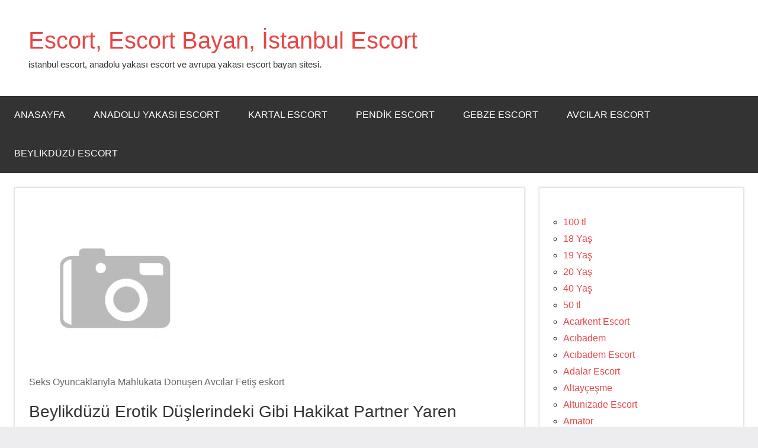

--- FILE ---
content_type: text/html; charset=UTF-8
request_url: http://www.escortlocater.com/beylikduzu-erotik-duslerindeki-gibi-hakikat-partner-yaren/
body_size: 19886
content:
<!DOCTYPE html>
<html lang="tr">

<head>
<meta charset="UTF-8">
<meta name="viewport" content="width=device-width, initial-scale=1">
<link rel="profile" href="https://gmpg.org/xfn/11">

<meta name='robots' content='index, follow, max-image-preview:large, max-snippet:-1, max-video-preview:-1' />

	<!-- This site is optimized with the Yoast SEO plugin v26.7 - https://yoast.com/wordpress/plugins/seo/ -->
	<title>Beylikdüzü Erotik Düşlerindeki Gibi Hakikat Partner Yaren</title><link rel='preload' href='http://www.escortlocater.com/wp-content/cache/perfmatters/www.escortlocater.com/css/post.used.css?ver=1713880727' as='style' onload="this.rel='stylesheet';this.removeAttribute('onload');"><link rel="stylesheet" id="perfmatters-used-css" href="http://www.escortlocater.com/wp-content/cache/perfmatters/www.escortlocater.com/css/post.used.css?ver=1713880727" media="all" />
	<meta name="description" content="taş gibi bacaklarım ile seni kısa şortum bir hayli tahrik edecek. Cinsel ilişkiler içerisinde seni mutlu eden bir bayan arıyorsan artık dakikalar boyunca sevişmelerin en yoğun olarak yaşanacağı ve çılgınca ateşli bakışmalar eşliğinde sevişerek taş gibi kısa şortlu bacaklarımda sen de mutluk huzura eriş. Cinsel verimlilik altında en güzel mekânımda sen de verimli erotizm tatlarını bulmak ve […]" />
	<link rel="canonical" href="https://www.escortlocater.com/beylikduzu-erotik-duslerindeki-gibi-hakikat-partner-yaren/" />
	<meta property="og:locale" content="tr_TR" />
	<meta property="og:type" content="article" />
	<meta property="og:title" content="Beylikdüzü Erotik Düşlerindeki Gibi Hakikat Partner Yaren" />
	<meta property="og:description" content="taş gibi bacaklarım ile seni kısa şortum bir hayli tahrik edecek. Cinsel ilişkiler içerisinde seni mutlu eden bir bayan arıyorsan artık dakikalar boyunca sevişmelerin en yoğun olarak yaşanacağı ve çılgınca ateşli bakışmalar eşliğinde sevişerek taş gibi kısa şortlu bacaklarımda sen de mutluk huzura eriş. Cinsel verimlilik altında en güzel mekânımda sen de verimli erotizm tatlarını bulmak ve […]" />
	<meta property="og:url" content="https://www.escortlocater.com/beylikduzu-erotik-duslerindeki-gibi-hakikat-partner-yaren/" />
	<meta property="og:site_name" content="Escort, Escort Bayan, İstanbul Escort" />
	<meta property="article:published_time" content="2022-11-28T19:09:38+00:00" />
	<meta property="og:image" content="https://www.escortlocater.com/wp-content/uploads/2022/11/seks-oyuncaklariyla-mahlukata-donusen-avcilar-fetis-eskort.jpg" />
	<meta property="og:image:width" content="290" />
	<meta property="og:image:height" content="290" />
	<meta property="og:image:type" content="image/jpeg" />
	<meta name="author" content="admin" />
	<meta name="twitter:card" content="summary_large_image" />
	<meta name="twitter:label1" content="Yazan:" />
	<meta name="twitter:data1" content="admin" />
	<meta name="twitter:label2" content="Tahmini okuma süresi" />
	<meta name="twitter:data2" content="1 dakika" />
	<script type="application/ld+json" class="yoast-schema-graph">{"@context":"https://schema.org","@graph":[{"@type":"Article","@id":"https://www.escortlocater.com/beylikduzu-erotik-duslerindeki-gibi-hakikat-partner-yaren/#article","isPartOf":{"@id":"https://www.escortlocater.com/beylikduzu-erotik-duslerindeki-gibi-hakikat-partner-yaren/"},"author":{"name":"admin","@id":"http://www.escortlocater.com/#/schema/person/1814fc05c6ceb7fea8bff19bbdb35b04"},"headline":"Beylikdüzü Erotik Düşlerindeki Gibi Hakikat Partner Yaren","datePublished":"2022-11-28T19:09:38+00:00","mainEntityOfPage":{"@id":"https://www.escortlocater.com/beylikduzu-erotik-duslerindeki-gibi-hakikat-partner-yaren/"},"wordCount":294,"image":{"@id":"https://www.escortlocater.com/beylikduzu-erotik-duslerindeki-gibi-hakikat-partner-yaren/#primaryimage"},"thumbnailUrl":"http://www.escortlocater.com/wp-content/uploads/2022/11/seks-oyuncaklariyla-mahlukata-donusen-avcilar-fetis-eskort.jpg","articleSection":["Beylikdüzü Escort"],"inLanguage":"tr"},{"@type":"WebPage","@id":"https://www.escortlocater.com/beylikduzu-erotik-duslerindeki-gibi-hakikat-partner-yaren/","url":"https://www.escortlocater.com/beylikduzu-erotik-duslerindeki-gibi-hakikat-partner-yaren/","name":"Beylikdüzü Erotik Düşlerindeki Gibi Hakikat Partner Yaren","isPartOf":{"@id":"http://www.escortlocater.com/#website"},"primaryImageOfPage":{"@id":"https://www.escortlocater.com/beylikduzu-erotik-duslerindeki-gibi-hakikat-partner-yaren/#primaryimage"},"image":{"@id":"https://www.escortlocater.com/beylikduzu-erotik-duslerindeki-gibi-hakikat-partner-yaren/#primaryimage"},"thumbnailUrl":"http://www.escortlocater.com/wp-content/uploads/2022/11/seks-oyuncaklariyla-mahlukata-donusen-avcilar-fetis-eskort.jpg","datePublished":"2022-11-28T19:09:38+00:00","author":{"@id":"http://www.escortlocater.com/#/schema/person/1814fc05c6ceb7fea8bff19bbdb35b04"},"description":"taş gibi bacaklarım ile seni kısa şortum bir hayli tahrik edecek. Cinsel ilişkiler içerisinde seni mutlu eden bir bayan arıyorsan artık dakikalar boyunca sevişmelerin en yoğun olarak yaşanacağı ve çılgınca ateşli bakışmalar eşliğinde sevişerek taş gibi kısa şortlu bacaklarımda sen de mutluk huzura eriş. Cinsel verimlilik altında en güzel mekânımda sen de verimli erotizm tatlarını bulmak ve […]","breadcrumb":{"@id":"https://www.escortlocater.com/beylikduzu-erotik-duslerindeki-gibi-hakikat-partner-yaren/#breadcrumb"},"inLanguage":"tr","potentialAction":[{"@type":"ReadAction","target":["https://www.escortlocater.com/beylikduzu-erotik-duslerindeki-gibi-hakikat-partner-yaren/"]}]},{"@type":"ImageObject","inLanguage":"tr","@id":"https://www.escortlocater.com/beylikduzu-erotik-duslerindeki-gibi-hakikat-partner-yaren/#primaryimage","url":"http://www.escortlocater.com/wp-content/uploads/2022/11/seks-oyuncaklariyla-mahlukata-donusen-avcilar-fetis-eskort.jpg","contentUrl":"http://www.escortlocater.com/wp-content/uploads/2022/11/seks-oyuncaklariyla-mahlukata-donusen-avcilar-fetis-eskort.jpg","width":290,"height":290,"caption":"Seks Oyuncaklarıyla Mahlukata Dönüşen Avcılar Fetiş eskort"},{"@type":"BreadcrumbList","@id":"https://www.escortlocater.com/beylikduzu-erotik-duslerindeki-gibi-hakikat-partner-yaren/#breadcrumb","itemListElement":[{"@type":"ListItem","position":1,"name":"Anasayfa","item":"http://www.escortlocater.com/"},{"@type":"ListItem","position":2,"name":"Beylikdüzü Erotik Düşlerindeki Gibi Hakikat Partner Yaren"}]},{"@type":"WebSite","@id":"http://www.escortlocater.com/#website","url":"http://www.escortlocater.com/","name":"Escort, Escort Bayan, İstanbul Escort","description":"istanbul escort, anadolu yakası escort ve avrupa yakası escort bayan sitesi.","potentialAction":[{"@type":"SearchAction","target":{"@type":"EntryPoint","urlTemplate":"http://www.escortlocater.com/?s={search_term_string}"},"query-input":{"@type":"PropertyValueSpecification","valueRequired":true,"valueName":"search_term_string"}}],"inLanguage":"tr"},{"@type":"Person","@id":"http://www.escortlocater.com/#/schema/person/1814fc05c6ceb7fea8bff19bbdb35b04","name":"admin","image":{"@type":"ImageObject","inLanguage":"tr","@id":"http://www.escortlocater.com/#/schema/person/image/","url":"https://secure.gravatar.com/avatar/95738af45f9d18d032a91bb5a7ad918a2b3a2b54755685a94ba117ca666e813f?s=96&d=identicon&r=g","contentUrl":"https://secure.gravatar.com/avatar/95738af45f9d18d032a91bb5a7ad918a2b3a2b54755685a94ba117ca666e813f?s=96&d=identicon&r=g","caption":"admin"},"sameAs":["https://escortlocater.com"],"url":"http://www.escortlocater.com/author/admin/"}]}</script>
	<!-- / Yoast SEO plugin. -->


<style id='wp-img-auto-sizes-contain-inline-css' type='text/css'>
img:is([sizes=auto i],[sizes^="auto," i]){contain-intrinsic-size:3000px 1500px}
/*# sourceURL=wp-img-auto-sizes-contain-inline-css */
</style>
<link rel='stylesheet' id='dynamico-theme-fonts-css' data-pmdelayedstyle="http://www.escortlocater.com/wp-content/fonts/dbb8eabbf0156c40e5a76367f5627c47.css?ver=20201110" type='text/css' media='all' />
<style id='wp-block-library-inline-css' type='text/css'>
:root{--wp-block-synced-color:#7a00df;--wp-block-synced-color--rgb:122,0,223;--wp-bound-block-color:var(--wp-block-synced-color);--wp-editor-canvas-background:#ddd;--wp-admin-theme-color:#007cba;--wp-admin-theme-color--rgb:0,124,186;--wp-admin-theme-color-darker-10:#006ba1;--wp-admin-theme-color-darker-10--rgb:0,107,160.5;--wp-admin-theme-color-darker-20:#005a87;--wp-admin-theme-color-darker-20--rgb:0,90,135;--wp-admin-border-width-focus:2px}@media (min-resolution:192dpi){:root{--wp-admin-border-width-focus:1.5px}}.wp-element-button{cursor:pointer}:root .has-very-light-gray-background-color{background-color:#eee}:root .has-very-dark-gray-background-color{background-color:#313131}:root .has-very-light-gray-color{color:#eee}:root .has-very-dark-gray-color{color:#313131}:root .has-vivid-green-cyan-to-vivid-cyan-blue-gradient-background{background:linear-gradient(135deg,#00d084,#0693e3)}:root .has-purple-crush-gradient-background{background:linear-gradient(135deg,#34e2e4,#4721fb 50%,#ab1dfe)}:root .has-hazy-dawn-gradient-background{background:linear-gradient(135deg,#faaca8,#dad0ec)}:root .has-subdued-olive-gradient-background{background:linear-gradient(135deg,#fafae1,#67a671)}:root .has-atomic-cream-gradient-background{background:linear-gradient(135deg,#fdd79a,#004a59)}:root .has-nightshade-gradient-background{background:linear-gradient(135deg,#330968,#31cdcf)}:root .has-midnight-gradient-background{background:linear-gradient(135deg,#020381,#2874fc)}:root{--wp--preset--font-size--normal:16px;--wp--preset--font-size--huge:42px}.has-regular-font-size{font-size:1em}.has-larger-font-size{font-size:2.625em}.has-normal-font-size{font-size:var(--wp--preset--font-size--normal)}.has-huge-font-size{font-size:var(--wp--preset--font-size--huge)}.has-text-align-center{text-align:center}.has-text-align-left{text-align:left}.has-text-align-right{text-align:right}.has-fit-text{white-space:nowrap!important}#end-resizable-editor-section{display:none}.aligncenter{clear:both}.items-justified-left{justify-content:flex-start}.items-justified-center{justify-content:center}.items-justified-right{justify-content:flex-end}.items-justified-space-between{justify-content:space-between}.screen-reader-text{border:0;clip-path:inset(50%);height:1px;margin:-1px;overflow:hidden;padding:0;position:absolute;width:1px;word-wrap:normal!important}.screen-reader-text:focus{background-color:#ddd;clip-path:none;color:#444;display:block;font-size:1em;height:auto;left:5px;line-height:normal;padding:15px 23px 14px;text-decoration:none;top:5px;width:auto;z-index:100000}html :where(.has-border-color){border-style:solid}html :where([style*=border-top-color]){border-top-style:solid}html :where([style*=border-right-color]){border-right-style:solid}html :where([style*=border-bottom-color]){border-bottom-style:solid}html :where([style*=border-left-color]){border-left-style:solid}html :where([style*=border-width]){border-style:solid}html :where([style*=border-top-width]){border-top-style:solid}html :where([style*=border-right-width]){border-right-style:solid}html :where([style*=border-bottom-width]){border-bottom-style:solid}html :where([style*=border-left-width]){border-left-style:solid}html :where(img[class*=wp-image-]){height:auto;max-width:100%}:where(figure){margin:0 0 1em}html :where(.is-position-sticky){--wp-admin--admin-bar--position-offset:var(--wp-admin--admin-bar--height,0px)}@media screen and (max-width:600px){html :where(.is-position-sticky){--wp-admin--admin-bar--position-offset:0px}}

/*# sourceURL=wp-block-library-inline-css */
</style><style id='wp-block-categories-inline-css' type='text/css'>
.wp-block-categories{box-sizing:border-box}.wp-block-categories.alignleft{margin-right:2em}.wp-block-categories.alignright{margin-left:2em}.wp-block-categories.wp-block-categories-dropdown.aligncenter{text-align:center}.wp-block-categories .wp-block-categories__label{display:block;width:100%}
/*# sourceURL=http://www.escortlocater.com/wp-includes/blocks/categories/style.min.css */
</style>
<style id='wp-block-heading-inline-css' type='text/css'>
h1:where(.wp-block-heading).has-background,h2:where(.wp-block-heading).has-background,h3:where(.wp-block-heading).has-background,h4:where(.wp-block-heading).has-background,h5:where(.wp-block-heading).has-background,h6:where(.wp-block-heading).has-background{padding:1.25em 2.375em}h1.has-text-align-left[style*=writing-mode]:where([style*=vertical-lr]),h1.has-text-align-right[style*=writing-mode]:where([style*=vertical-rl]),h2.has-text-align-left[style*=writing-mode]:where([style*=vertical-lr]),h2.has-text-align-right[style*=writing-mode]:where([style*=vertical-rl]),h3.has-text-align-left[style*=writing-mode]:where([style*=vertical-lr]),h3.has-text-align-right[style*=writing-mode]:where([style*=vertical-rl]),h4.has-text-align-left[style*=writing-mode]:where([style*=vertical-lr]),h4.has-text-align-right[style*=writing-mode]:where([style*=vertical-rl]),h5.has-text-align-left[style*=writing-mode]:where([style*=vertical-lr]),h5.has-text-align-right[style*=writing-mode]:where([style*=vertical-rl]),h6.has-text-align-left[style*=writing-mode]:where([style*=vertical-lr]),h6.has-text-align-right[style*=writing-mode]:where([style*=vertical-rl]){rotate:180deg}
/*# sourceURL=http://www.escortlocater.com/wp-includes/blocks/heading/style.min.css */
</style>
<style id='wp-block-latest-posts-inline-css' type='text/css'>
.wp-block-latest-posts{box-sizing:border-box}.wp-block-latest-posts.alignleft{margin-right:2em}.wp-block-latest-posts.alignright{margin-left:2em}.wp-block-latest-posts.wp-block-latest-posts__list{list-style:none}.wp-block-latest-posts.wp-block-latest-posts__list li{clear:both;overflow-wrap:break-word}.wp-block-latest-posts.is-grid{display:flex;flex-wrap:wrap}.wp-block-latest-posts.is-grid li{margin:0 1.25em 1.25em 0;width:100%}@media (min-width:600px){.wp-block-latest-posts.columns-2 li{width:calc(50% - .625em)}.wp-block-latest-posts.columns-2 li:nth-child(2n){margin-right:0}.wp-block-latest-posts.columns-3 li{width:calc(33.33333% - .83333em)}.wp-block-latest-posts.columns-3 li:nth-child(3n){margin-right:0}.wp-block-latest-posts.columns-4 li{width:calc(25% - .9375em)}.wp-block-latest-posts.columns-4 li:nth-child(4n){margin-right:0}.wp-block-latest-posts.columns-5 li{width:calc(20% - 1em)}.wp-block-latest-posts.columns-5 li:nth-child(5n){margin-right:0}.wp-block-latest-posts.columns-6 li{width:calc(16.66667% - 1.04167em)}.wp-block-latest-posts.columns-6 li:nth-child(6n){margin-right:0}}:root :where(.wp-block-latest-posts.is-grid){padding:0}:root :where(.wp-block-latest-posts.wp-block-latest-posts__list){padding-left:0}.wp-block-latest-posts__post-author,.wp-block-latest-posts__post-date{display:block;font-size:.8125em}.wp-block-latest-posts__post-excerpt,.wp-block-latest-posts__post-full-content{margin-bottom:1em;margin-top:.5em}.wp-block-latest-posts__featured-image a{display:inline-block}.wp-block-latest-posts__featured-image img{height:auto;max-width:100%;width:auto}.wp-block-latest-posts__featured-image.alignleft{float:left;margin-right:1em}.wp-block-latest-posts__featured-image.alignright{float:right;margin-left:1em}.wp-block-latest-posts__featured-image.aligncenter{margin-bottom:1em;text-align:center}
/*# sourceURL=http://www.escortlocater.com/wp-includes/blocks/latest-posts/style.min.css */
</style>
<style id='wp-block-search-inline-css' type='text/css'>
.wp-block-search__button{margin-left:10px;word-break:normal}.wp-block-search__button.has-icon{line-height:0}.wp-block-search__button svg{height:1.25em;min-height:24px;min-width:24px;width:1.25em;fill:currentColor;vertical-align:text-bottom}:where(.wp-block-search__button){border:1px solid #ccc;padding:6px 10px}.wp-block-search__inside-wrapper{display:flex;flex:auto;flex-wrap:nowrap;max-width:100%}.wp-block-search__label{width:100%}.wp-block-search.wp-block-search__button-only .wp-block-search__button{box-sizing:border-box;display:flex;flex-shrink:0;justify-content:center;margin-left:0;max-width:100%}.wp-block-search.wp-block-search__button-only .wp-block-search__inside-wrapper{min-width:0!important;transition-property:width}.wp-block-search.wp-block-search__button-only .wp-block-search__input{flex-basis:100%;transition-duration:.3s}.wp-block-search.wp-block-search__button-only.wp-block-search__searchfield-hidden,.wp-block-search.wp-block-search__button-only.wp-block-search__searchfield-hidden .wp-block-search__inside-wrapper{overflow:hidden}.wp-block-search.wp-block-search__button-only.wp-block-search__searchfield-hidden .wp-block-search__input{border-left-width:0!important;border-right-width:0!important;flex-basis:0;flex-grow:0;margin:0;min-width:0!important;padding-left:0!important;padding-right:0!important;width:0!important}:where(.wp-block-search__input){appearance:none;border:1px solid #949494;flex-grow:1;font-family:inherit;font-size:inherit;font-style:inherit;font-weight:inherit;letter-spacing:inherit;line-height:inherit;margin-left:0;margin-right:0;min-width:3rem;padding:8px;text-decoration:unset!important;text-transform:inherit}:where(.wp-block-search__button-inside .wp-block-search__inside-wrapper){background-color:#fff;border:1px solid #949494;box-sizing:border-box;padding:4px}:where(.wp-block-search__button-inside .wp-block-search__inside-wrapper) .wp-block-search__input{border:none;border-radius:0;padding:0 4px}:where(.wp-block-search__button-inside .wp-block-search__inside-wrapper) .wp-block-search__input:focus{outline:none}:where(.wp-block-search__button-inside .wp-block-search__inside-wrapper) :where(.wp-block-search__button){padding:4px 8px}.wp-block-search.aligncenter .wp-block-search__inside-wrapper{margin:auto}.wp-block[data-align=right] .wp-block-search.wp-block-search__button-only .wp-block-search__inside-wrapper{float:right}
/*# sourceURL=http://www.escortlocater.com/wp-includes/blocks/search/style.min.css */
</style>
<style id='wp-block-group-inline-css' type='text/css'>
.wp-block-group{box-sizing:border-box}:where(.wp-block-group.wp-block-group-is-layout-constrained){position:relative}
/*# sourceURL=http://www.escortlocater.com/wp-includes/blocks/group/style.min.css */
</style>
<style id='global-styles-inline-css' type='text/css'>
:root{--wp--preset--aspect-ratio--square: 1;--wp--preset--aspect-ratio--4-3: 4/3;--wp--preset--aspect-ratio--3-4: 3/4;--wp--preset--aspect-ratio--3-2: 3/2;--wp--preset--aspect-ratio--2-3: 2/3;--wp--preset--aspect-ratio--16-9: 16/9;--wp--preset--aspect-ratio--9-16: 9/16;--wp--preset--color--black: #000000;--wp--preset--color--cyan-bluish-gray: #abb8c3;--wp--preset--color--white: #ffffff;--wp--preset--color--pale-pink: #f78da7;--wp--preset--color--vivid-red: #cf2e2e;--wp--preset--color--luminous-vivid-orange: #ff6900;--wp--preset--color--luminous-vivid-amber: #fcb900;--wp--preset--color--light-green-cyan: #7bdcb5;--wp--preset--color--vivid-green-cyan: #00d084;--wp--preset--color--pale-cyan-blue: #8ed1fc;--wp--preset--color--vivid-cyan-blue: #0693e3;--wp--preset--color--vivid-purple: #9b51e0;--wp--preset--color--primary: #e84747;--wp--preset--color--secondary: #cb3e3e;--wp--preset--color--tertiary: #ae3535;--wp--preset--color--contrast: #4747e8;--wp--preset--color--accent: #47e897;--wp--preset--color--highlight: #e8e847;--wp--preset--color--light-gray: #eeeeee;--wp--preset--color--gray: #777777;--wp--preset--color--dark-gray: #333333;--wp--preset--gradient--vivid-cyan-blue-to-vivid-purple: linear-gradient(135deg,rgb(6,147,227) 0%,rgb(155,81,224) 100%);--wp--preset--gradient--light-green-cyan-to-vivid-green-cyan: linear-gradient(135deg,rgb(122,220,180) 0%,rgb(0,208,130) 100%);--wp--preset--gradient--luminous-vivid-amber-to-luminous-vivid-orange: linear-gradient(135deg,rgb(252,185,0) 0%,rgb(255,105,0) 100%);--wp--preset--gradient--luminous-vivid-orange-to-vivid-red: linear-gradient(135deg,rgb(255,105,0) 0%,rgb(207,46,46) 100%);--wp--preset--gradient--very-light-gray-to-cyan-bluish-gray: linear-gradient(135deg,rgb(238,238,238) 0%,rgb(169,184,195) 100%);--wp--preset--gradient--cool-to-warm-spectrum: linear-gradient(135deg,rgb(74,234,220) 0%,rgb(151,120,209) 20%,rgb(207,42,186) 40%,rgb(238,44,130) 60%,rgb(251,105,98) 80%,rgb(254,248,76) 100%);--wp--preset--gradient--blush-light-purple: linear-gradient(135deg,rgb(255,206,236) 0%,rgb(152,150,240) 100%);--wp--preset--gradient--blush-bordeaux: linear-gradient(135deg,rgb(254,205,165) 0%,rgb(254,45,45) 50%,rgb(107,0,62) 100%);--wp--preset--gradient--luminous-dusk: linear-gradient(135deg,rgb(255,203,112) 0%,rgb(199,81,192) 50%,rgb(65,88,208) 100%);--wp--preset--gradient--pale-ocean: linear-gradient(135deg,rgb(255,245,203) 0%,rgb(182,227,212) 50%,rgb(51,167,181) 100%);--wp--preset--gradient--electric-grass: linear-gradient(135deg,rgb(202,248,128) 0%,rgb(113,206,126) 100%);--wp--preset--gradient--midnight: linear-gradient(135deg,rgb(2,3,129) 0%,rgb(40,116,252) 100%);--wp--preset--font-size--small: 13px;--wp--preset--font-size--medium: 20px;--wp--preset--font-size--large: 36px;--wp--preset--font-size--x-large: 42px;--wp--preset--font-size--extra-large: 48px;--wp--preset--font-size--huge: 64px;--wp--preset--spacing--20: 0.44rem;--wp--preset--spacing--30: 0.67rem;--wp--preset--spacing--40: 1rem;--wp--preset--spacing--50: 1.5rem;--wp--preset--spacing--60: 2.25rem;--wp--preset--spacing--70: 3.38rem;--wp--preset--spacing--80: 5.06rem;--wp--preset--shadow--natural: 6px 6px 9px rgba(0, 0, 0, 0.2);--wp--preset--shadow--deep: 12px 12px 50px rgba(0, 0, 0, 0.4);--wp--preset--shadow--sharp: 6px 6px 0px rgba(0, 0, 0, 0.2);--wp--preset--shadow--outlined: 6px 6px 0px -3px rgb(255, 255, 255), 6px 6px rgb(0, 0, 0);--wp--preset--shadow--crisp: 6px 6px 0px rgb(0, 0, 0);}:root { --wp--style--global--content-size: 900px;--wp--style--global--wide-size: 1100px; }:where(body) { margin: 0; }.wp-site-blocks > .alignleft { float: left; margin-right: 2em; }.wp-site-blocks > .alignright { float: right; margin-left: 2em; }.wp-site-blocks > .aligncenter { justify-content: center; margin-left: auto; margin-right: auto; }:where(.is-layout-flex){gap: 0.5em;}:where(.is-layout-grid){gap: 0.5em;}.is-layout-flow > .alignleft{float: left;margin-inline-start: 0;margin-inline-end: 2em;}.is-layout-flow > .alignright{float: right;margin-inline-start: 2em;margin-inline-end: 0;}.is-layout-flow > .aligncenter{margin-left: auto !important;margin-right: auto !important;}.is-layout-constrained > .alignleft{float: left;margin-inline-start: 0;margin-inline-end: 2em;}.is-layout-constrained > .alignright{float: right;margin-inline-start: 2em;margin-inline-end: 0;}.is-layout-constrained > .aligncenter{margin-left: auto !important;margin-right: auto !important;}.is-layout-constrained > :where(:not(.alignleft):not(.alignright):not(.alignfull)){max-width: var(--wp--style--global--content-size);margin-left: auto !important;margin-right: auto !important;}.is-layout-constrained > .alignwide{max-width: var(--wp--style--global--wide-size);}body .is-layout-flex{display: flex;}.is-layout-flex{flex-wrap: wrap;align-items: center;}.is-layout-flex > :is(*, div){margin: 0;}body .is-layout-grid{display: grid;}.is-layout-grid > :is(*, div){margin: 0;}body{padding-top: 0px;padding-right: 0px;padding-bottom: 0px;padding-left: 0px;}a:where(:not(.wp-element-button)){text-decoration: underline;}:root :where(.wp-element-button, .wp-block-button__link){background-color: #32373c;border-width: 0;color: #fff;font-family: inherit;font-size: inherit;font-style: inherit;font-weight: inherit;letter-spacing: inherit;line-height: inherit;padding-top: calc(0.667em + 2px);padding-right: calc(1.333em + 2px);padding-bottom: calc(0.667em + 2px);padding-left: calc(1.333em + 2px);text-decoration: none;text-transform: inherit;}.has-black-color{color: var(--wp--preset--color--black) !important;}.has-cyan-bluish-gray-color{color: var(--wp--preset--color--cyan-bluish-gray) !important;}.has-white-color{color: var(--wp--preset--color--white) !important;}.has-pale-pink-color{color: var(--wp--preset--color--pale-pink) !important;}.has-vivid-red-color{color: var(--wp--preset--color--vivid-red) !important;}.has-luminous-vivid-orange-color{color: var(--wp--preset--color--luminous-vivid-orange) !important;}.has-luminous-vivid-amber-color{color: var(--wp--preset--color--luminous-vivid-amber) !important;}.has-light-green-cyan-color{color: var(--wp--preset--color--light-green-cyan) !important;}.has-vivid-green-cyan-color{color: var(--wp--preset--color--vivid-green-cyan) !important;}.has-pale-cyan-blue-color{color: var(--wp--preset--color--pale-cyan-blue) !important;}.has-vivid-cyan-blue-color{color: var(--wp--preset--color--vivid-cyan-blue) !important;}.has-vivid-purple-color{color: var(--wp--preset--color--vivid-purple) !important;}.has-primary-color{color: var(--wp--preset--color--primary) !important;}.has-secondary-color{color: var(--wp--preset--color--secondary) !important;}.has-tertiary-color{color: var(--wp--preset--color--tertiary) !important;}.has-contrast-color{color: var(--wp--preset--color--contrast) !important;}.has-accent-color{color: var(--wp--preset--color--accent) !important;}.has-highlight-color{color: var(--wp--preset--color--highlight) !important;}.has-light-gray-color{color: var(--wp--preset--color--light-gray) !important;}.has-gray-color{color: var(--wp--preset--color--gray) !important;}.has-dark-gray-color{color: var(--wp--preset--color--dark-gray) !important;}.has-black-background-color{background-color: var(--wp--preset--color--black) !important;}.has-cyan-bluish-gray-background-color{background-color: var(--wp--preset--color--cyan-bluish-gray) !important;}.has-white-background-color{background-color: var(--wp--preset--color--white) !important;}.has-pale-pink-background-color{background-color: var(--wp--preset--color--pale-pink) !important;}.has-vivid-red-background-color{background-color: var(--wp--preset--color--vivid-red) !important;}.has-luminous-vivid-orange-background-color{background-color: var(--wp--preset--color--luminous-vivid-orange) !important;}.has-luminous-vivid-amber-background-color{background-color: var(--wp--preset--color--luminous-vivid-amber) !important;}.has-light-green-cyan-background-color{background-color: var(--wp--preset--color--light-green-cyan) !important;}.has-vivid-green-cyan-background-color{background-color: var(--wp--preset--color--vivid-green-cyan) !important;}.has-pale-cyan-blue-background-color{background-color: var(--wp--preset--color--pale-cyan-blue) !important;}.has-vivid-cyan-blue-background-color{background-color: var(--wp--preset--color--vivid-cyan-blue) !important;}.has-vivid-purple-background-color{background-color: var(--wp--preset--color--vivid-purple) !important;}.has-primary-background-color{background-color: var(--wp--preset--color--primary) !important;}.has-secondary-background-color{background-color: var(--wp--preset--color--secondary) !important;}.has-tertiary-background-color{background-color: var(--wp--preset--color--tertiary) !important;}.has-contrast-background-color{background-color: var(--wp--preset--color--contrast) !important;}.has-accent-background-color{background-color: var(--wp--preset--color--accent) !important;}.has-highlight-background-color{background-color: var(--wp--preset--color--highlight) !important;}.has-light-gray-background-color{background-color: var(--wp--preset--color--light-gray) !important;}.has-gray-background-color{background-color: var(--wp--preset--color--gray) !important;}.has-dark-gray-background-color{background-color: var(--wp--preset--color--dark-gray) !important;}.has-black-border-color{border-color: var(--wp--preset--color--black) !important;}.has-cyan-bluish-gray-border-color{border-color: var(--wp--preset--color--cyan-bluish-gray) !important;}.has-white-border-color{border-color: var(--wp--preset--color--white) !important;}.has-pale-pink-border-color{border-color: var(--wp--preset--color--pale-pink) !important;}.has-vivid-red-border-color{border-color: var(--wp--preset--color--vivid-red) !important;}.has-luminous-vivid-orange-border-color{border-color: var(--wp--preset--color--luminous-vivid-orange) !important;}.has-luminous-vivid-amber-border-color{border-color: var(--wp--preset--color--luminous-vivid-amber) !important;}.has-light-green-cyan-border-color{border-color: var(--wp--preset--color--light-green-cyan) !important;}.has-vivid-green-cyan-border-color{border-color: var(--wp--preset--color--vivid-green-cyan) !important;}.has-pale-cyan-blue-border-color{border-color: var(--wp--preset--color--pale-cyan-blue) !important;}.has-vivid-cyan-blue-border-color{border-color: var(--wp--preset--color--vivid-cyan-blue) !important;}.has-vivid-purple-border-color{border-color: var(--wp--preset--color--vivid-purple) !important;}.has-primary-border-color{border-color: var(--wp--preset--color--primary) !important;}.has-secondary-border-color{border-color: var(--wp--preset--color--secondary) !important;}.has-tertiary-border-color{border-color: var(--wp--preset--color--tertiary) !important;}.has-contrast-border-color{border-color: var(--wp--preset--color--contrast) !important;}.has-accent-border-color{border-color: var(--wp--preset--color--accent) !important;}.has-highlight-border-color{border-color: var(--wp--preset--color--highlight) !important;}.has-light-gray-border-color{border-color: var(--wp--preset--color--light-gray) !important;}.has-gray-border-color{border-color: var(--wp--preset--color--gray) !important;}.has-dark-gray-border-color{border-color: var(--wp--preset--color--dark-gray) !important;}.has-vivid-cyan-blue-to-vivid-purple-gradient-background{background: var(--wp--preset--gradient--vivid-cyan-blue-to-vivid-purple) !important;}.has-light-green-cyan-to-vivid-green-cyan-gradient-background{background: var(--wp--preset--gradient--light-green-cyan-to-vivid-green-cyan) !important;}.has-luminous-vivid-amber-to-luminous-vivid-orange-gradient-background{background: var(--wp--preset--gradient--luminous-vivid-amber-to-luminous-vivid-orange) !important;}.has-luminous-vivid-orange-to-vivid-red-gradient-background{background: var(--wp--preset--gradient--luminous-vivid-orange-to-vivid-red) !important;}.has-very-light-gray-to-cyan-bluish-gray-gradient-background{background: var(--wp--preset--gradient--very-light-gray-to-cyan-bluish-gray) !important;}.has-cool-to-warm-spectrum-gradient-background{background: var(--wp--preset--gradient--cool-to-warm-spectrum) !important;}.has-blush-light-purple-gradient-background{background: var(--wp--preset--gradient--blush-light-purple) !important;}.has-blush-bordeaux-gradient-background{background: var(--wp--preset--gradient--blush-bordeaux) !important;}.has-luminous-dusk-gradient-background{background: var(--wp--preset--gradient--luminous-dusk) !important;}.has-pale-ocean-gradient-background{background: var(--wp--preset--gradient--pale-ocean) !important;}.has-electric-grass-gradient-background{background: var(--wp--preset--gradient--electric-grass) !important;}.has-midnight-gradient-background{background: var(--wp--preset--gradient--midnight) !important;}.has-small-font-size{font-size: var(--wp--preset--font-size--small) !important;}.has-medium-font-size{font-size: var(--wp--preset--font-size--medium) !important;}.has-large-font-size{font-size: var(--wp--preset--font-size--large) !important;}.has-x-large-font-size{font-size: var(--wp--preset--font-size--x-large) !important;}.has-extra-large-font-size{font-size: var(--wp--preset--font-size--extra-large) !important;}.has-huge-font-size{font-size: var(--wp--preset--font-size--huge) !important;}
/*# sourceURL=global-styles-inline-css */
</style>

<link rel='stylesheet' id='dynamico-stylesheet-css' data-pmdelayedstyle="http://www.escortlocater.com/wp-content/themes/dynamico/style.css?ver=1.1.4" type='text/css' media='all' />
<script type="pmdelayedscript" src="http://www.escortlocater.com/wp-includes/js/jquery/jquery.min.js?ver=3.7.1" id="jquery-core-js" data-perfmatters-type="text/javascript" data-cfasync="false" data-no-optimize="1" data-no-defer="1" data-no-minify="1"></script>
<script type="pmdelayedscript" src="http://www.escortlocater.com/wp-content/themes/dynamico/assets/js/svgxuse.min.js?ver=1.2.6" id="svgxuse-js" data-perfmatters-type="text/javascript" data-cfasync="false" data-no-optimize="1" data-no-defer="1" data-no-minify="1"></script>
			<link rel="amphtml" href="http://www.escortlocater.com/beylikduzu-erotik-duslerindeki-gibi-hakikat-partner-yaren/amp/"/>
			<script type="pmdelayedscript" data-cfasync="false" data-no-optimize="1" data-no-defer="1" data-no-minify="1">(function(i,s,o,g,r,a,m){i['GoogleAnalyticsObject']=r;i[r]=i[r]||function(){
					(i[r].q=i[r].q||[]).push(arguments)},i[r].l=1*new Date();a=s.createElement(o),
					m=s.getElementsByTagName(o)[0];a.async=1;a.src=g;m.parentNode.insertBefore(a,m)
					})(window,document,'script','https://www.escortlocater.com/wp-content/plugins/perfmatters/js/analytics.js','ga');ga('create', 'G-HH1RPV7E6M', 'auto');ga('send', 'pageview');</script><link rel="icon" href="http://www.escortlocater.com/wp-content/uploads/2022/11/favicon-65x65.jpg" sizes="32x32" />
<link rel="icon" href="http://www.escortlocater.com/wp-content/uploads/2022/11/favicon-270x270.jpg" sizes="192x192" />
<link rel="apple-touch-icon" href="http://www.escortlocater.com/wp-content/uploads/2022/11/favicon-270x270.jpg" />
<meta name="msapplication-TileImage" content="http://www.escortlocater.com/wp-content/uploads/2022/11/favicon-270x270.jpg" />
<noscript><style>.perfmatters-lazy[data-src]{display:none !important;}</style></noscript><style>.perfmatters-lazy-youtube{position:relative;width:100%;max-width:100%;height:0;padding-bottom:56.23%;overflow:hidden}.perfmatters-lazy-youtube img{position:absolute;top:0;right:0;bottom:0;left:0;display:block;width:100%;max-width:100%;height:auto;margin:auto;border:none;cursor:pointer;transition:.5s all;-webkit-transition:.5s all;-moz-transition:.5s all}.perfmatters-lazy-youtube img:hover{-webkit-filter:brightness(75%)}.perfmatters-lazy-youtube .play{position:absolute;top:50%;left:50%;right:auto;width:68px;height:48px;margin-left:-34px;margin-top:-24px;background:url(http://www.escortlocater.com/wp-content/plugins/perfmatters/img/youtube.svg) no-repeat;background-position:center;background-size:cover;pointer-events:none}.perfmatters-lazy-youtube iframe{position:absolute;top:0;left:0;width:100%;height:100%;z-index:99}.wp-has-aspect-ratio .wp-block-embed__wrapper{position:relative;}.wp-has-aspect-ratio .perfmatters-lazy-youtube{position:absolute;top:0;right:0;bottom:0;left:0;width:100%;height:100%;padding-bottom:0}.perfmatters-lazy:not(picture),.perfmatters-lazy>img{opacity:0}.perfmatters-lazy.pmloaded,.perfmatters-lazy>img.pmloaded,.perfmatters-lazy[data-ll-status=entered],.perfmatters-lazy.pmloaded>img{opacity:1;transition:opacity 500ms}</style></head>

<body class="wp-singular post-template-default single single-post postid-1266 single-format-standard wp-embed-responsive wp-theme-dynamico centered-theme-layout has-box-shadow has-sidebar author-hidden comments-hidden is-blog-page">

	
	<div id="page" class="site">
		<a class="skip-link screen-reader-text" href="#content">İçeriğe geç</a>

		
		<header id="masthead" class="site-header" role="banner">

			<div class="header-main">

				
				
<div class="site-branding">

	
			<p class="site-title"><a href="http://www.escortlocater.com/" rel="home">Escort, Escort Bayan, İstanbul Escort</a></p>

			
			<p class="site-description">istanbul escort, anadolu yakası escort ve avrupa yakası escort bayan sitesi.</p>

			
</div><!-- .site-branding -->

				
			</div><!-- .header-main -->

			

	<div id="main-navigation-wrap" class="primary-navigation-wrap">

		
		<button class="primary-menu-toggle menu-toggle" aria-controls="primary-menu" aria-expanded="false" >
			<svg class="icon icon-menu" aria-hidden="true" role="img"> <use xlink:href="http://www.escortlocater.com/wp-content/themes/dynamico/assets/icons/genericons-neue.svg#menu"></use> </svg><svg class="icon icon-close" aria-hidden="true" role="img"> <use xlink:href="http://www.escortlocater.com/wp-content/themes/dynamico/assets/icons/genericons-neue.svg#close"></use> </svg>			<span class="menu-toggle-text">Menü</span>
		</button>

		<div class="primary-navigation">

			<nav id="site-navigation" class="main-navigation"  role="navigation" aria-label="Birincil menü">

				<ul id="primary-menu" class="menu"><li id="menu-item-65" class="menu-item menu-item-type-custom menu-item-object-custom menu-item-65"><a href="/index.php">Anasayfa</a></li>
<li id="menu-item-105" class="menu-item menu-item-type-taxonomy menu-item-object-category menu-item-105"><a href="http://www.escortlocater.com/escort/anadolu-yakasi-escort/">Anadolu Yakası Escort</a></li>
<li id="menu-item-5123" class="menu-item menu-item-type-taxonomy menu-item-object-category menu-item-5123"><a href="http://www.escortlocater.com/escort/kartal-escort/">Kartal Escort</a></li>
<li id="menu-item-5124" class="menu-item menu-item-type-taxonomy menu-item-object-category menu-item-5124"><a href="http://www.escortlocater.com/escort/pendik-escort/">Pendik Escort</a></li>
<li id="menu-item-5125" class="menu-item menu-item-type-taxonomy menu-item-object-category menu-item-5125"><a href="http://www.escortlocater.com/escort/gebze-escort/">Gebze Escort</a></li>
<li id="menu-item-5122" class="menu-item menu-item-type-taxonomy menu-item-object-category menu-item-5122"><a href="http://www.escortlocater.com/escort/avcilar-escort/">Avcılar Escort</a></li>
<li id="menu-item-5126" class="menu-item menu-item-type-taxonomy menu-item-object-category current-post-ancestor current-menu-parent current-post-parent menu-item-5126"><a href="http://www.escortlocater.com/escort/beylikduzu-escort/">Beylikdüzü Escort</a></li>
</ul>			</nav><!-- #site-navigation -->

		</div><!-- .primary-navigation -->

	</div>



		</header><!-- #masthead -->

		
		
		
		<div id="content" class="site-content">

			<main id="main" class="site-main" role="main">

				
<article id="post-1266" class="post-1266 post type-post status-publish format-standard has-post-thumbnail hentry category-beylikduzu-escort">

	
			<figure class="post-image post-image-single">
				<img width="290" height="290" src="http://www.escortlocater.com/wp-content/uploads/2022/11/seks-oyuncaklariyla-mahlukata-donusen-avcilar-fetis-eskort.jpg" class="attachment-dynamico-ultra-wide size-dynamico-ultra-wide wp-post-image" alt="Seks Oyuncaklarıyla Mahlukata Dönüşen Avcılar Fetiş eskort" decoding="async" fetchpriority="high" srcset="http://www.escortlocater.com/wp-content/uploads/2022/11/seks-oyuncaklariyla-mahlukata-donusen-avcilar-fetis-eskort.jpg 290w, http://www.escortlocater.com/wp-content/uploads/2022/11/seks-oyuncaklariyla-mahlukata-donusen-avcilar-fetis-eskort-150x150.jpg 150w" sizes="(max-width: 290px) 100vw, 290px" />
									<figcaption class="wp-caption-text">Seks Oyuncaklarıyla Mahlukata Dönüşen Avcılar Fetiş eskort</figcaption>
							</figure><!-- .post-image -->

			
	<header class="post-header entry-header">

		<h1 class="post-title entry-title">Beylikdüzü Erotik Düşlerindeki Gibi Hakikat Partner Yaren</h1>
		<div class="entry-meta"><span class="posted-on"><a href="http://www.escortlocater.com/beylikduzu-erotik-duslerindeki-gibi-hakikat-partner-yaren/" rel="bookmark"><time class="entry-date published updated" datetime="2022-11-28T19:09:38+00:00">Kasım 28, 2022</time></a></span><span class="posted-by"> <span class="author vcard"><a class="url fn n" href="http://www.escortlocater.com/author/admin/" title="admin tarafından yazılmış tüm yazıları görüntüle" rel="author">admin</a></span></span></div>
	</header><!-- .entry-header -->

	
<div class="entry-content">

	<div class="b-article-ext">
<p>taş gibi bacaklarım ile seni kısa şortum bir hayli tahrik edecek. Cinsel ilişkiler içerisinde seni mutlu eden bir kadın arıyorsan artık dakikalar süresince sevişmelerin en yoğun olarak yaşanacağı ve delice ateşli bakışmalar eşliğinde sevişerek taş gibi kısa şortlu bacaklarımda sen de mutluk huzura ulaş. Cinsel yararlılık altında en hoş mekânımda sen de yararlı erotizm tatlarını bulmak ve içime girdiğin anda seninle delice cümbüşün dibinde bulunacağız. Erotik düşlerinde göreceğin hakikat huzuru kısa şortlu bacaklarımın ateşli yapısını değdiğin anda benim erotik fısıldamalarım ile orgazm hislerinin en yoğun olanını yaşayacaksın. Seninle sevişmelerin en hoşunda birbirinden muhtelif erotik fantezilerde ve benimle bacakların ateşli yapısında kaybolacak bir lolita arıyorum. Benim şahsi akıllılarıma ve ulaşmak istediğin buluşma için öncelikle sana fiziksel özelliklerden azıcık sana bahsetmek isterim. Benim adım Beylikdüzü eskort Yaren, 34 yaşında erotik cinsellik bacakları ile kısa şort giymeyi çok seven bir eskort hatunum. 167 cm boyum ve 56 kilogram ağırlıklı imal ile sen de sevişmelerin en hoşunda erotizm saatlerini geçirmek ve cinsellik seven delice cinsellik yapmak isteyen tüm lolitalere müteveccih cinselliklerin yoğun olacağı bu geceyi sana vadediyorum. Hazların en hoşunda delice sevişmek ve cümbüşlü ilişkileri sen de bularak benimle sevinçli yolculuklara çıkmak için sen de hemen beni becereceğin bu buluşmaları alarak benimle sıcak cinsellik birlikteliklerine ulaş. </p>
</div>
	
</div><!-- .entry-content -->

		
		<div class="entry-categories"> <ul class="post-categories">
	<li><a href="http://www.escortlocater.com/escort/beylikduzu-escort/" rel="category tag">Beylikdüzü Escort</a></li></ul></div>
</article>

	<nav class="navigation post-navigation" aria-label="Yazılar">
		<h2 class="screen-reader-text">Yazı gezinmesi</h2>
		<div class="nav-links"><div class="nav-previous"><a href="http://www.escortlocater.com/beylikduzu-kumral-eskort-sehirler-arasi-otobuste-yardimciyi-ayartirsa/" rel="prev"><span class="nav-link-text">Önceki yazı</span><h3 class="entry-title">Beylikdüzü Kumral eskort Şehirler Arası Otobüste Yardımcıyı Ayartırsa</h3></a></div><div class="nav-next"><a href="http://www.escortlocater.com/kapali-beylikduzu-anal-eskort/" rel="next"><span class="nav-link-text">Sonraki yazı</span><h3 class="entry-title">Kapalı Beylikdüzü Anal eskort</h3></a></div></div>
	</nav>
		</main><!-- #main -->

		
	<section id="secondary" class="sidebar widget-area" role="complementary">

		<div id="block-4" class="widget widget_block widget_categories"><ul class="wp-block-categories-list wp-block-categories">	<li class="cat-item cat-item-215"><a href="http://www.escortlocater.com/escort/100-tl/">100 tl</a>
</li>
	<li class="cat-item cat-item-216"><a href="http://www.escortlocater.com/escort/18-yas/">18 Yaş</a>
</li>
	<li class="cat-item cat-item-217"><a href="http://www.escortlocater.com/escort/19-yas/">19 Yaş</a>
</li>
	<li class="cat-item cat-item-218"><a href="http://www.escortlocater.com/escort/20-yas/">20 Yaş</a>
</li>
	<li class="cat-item cat-item-219"><a href="http://www.escortlocater.com/escort/40-yas/">40 Yaş</a>
</li>
	<li class="cat-item cat-item-220"><a href="http://www.escortlocater.com/escort/50-tl/">50 tl</a>
</li>
	<li class="cat-item cat-item-79"><a href="http://www.escortlocater.com/escort/acarkent-escort/">Acarkent Escort</a>
</li>
	<li class="cat-item cat-item-221"><a href="http://www.escortlocater.com/escort/acibadem/">Acıbadem</a>
</li>
	<li class="cat-item cat-item-80"><a href="http://www.escortlocater.com/escort/acibadem-escort/">Acıbadem Escort</a>
</li>
	<li class="cat-item cat-item-81"><a href="http://www.escortlocater.com/escort/adalar-escort/">Adalar Escort</a>
</li>
	<li class="cat-item cat-item-224"><a href="http://www.escortlocater.com/escort/altaycesme/">Altayçeşme</a>
</li>
	<li class="cat-item cat-item-82"><a href="http://www.escortlocater.com/escort/altunizade-escort/">Altunizade Escort</a>
</li>
	<li class="cat-item cat-item-226"><a href="http://www.escortlocater.com/escort/amator/">Amatör</a>
</li>
	<li class="cat-item cat-item-227"><a href="http://www.escortlocater.com/escort/amini-yalatan/">Amını Yalatan</a>
</li>
	<li class="cat-item cat-item-1"><a href="http://www.escortlocater.com/escort/anadolu-yakasi-escort/">Anadolu Yakası Escort</a>
</li>
	<li class="cat-item cat-item-228"><a href="http://www.escortlocater.com/escort/anadolu-yakasi-eve-gelen/">Anadolu Yakası Eve Gelen</a>
</li>
	<li class="cat-item cat-item-229"><a href="http://www.escortlocater.com/escort/anadolu-yakasi-grup/">Anadolu Yakası Grup</a>
</li>
	<li class="cat-item cat-item-230"><a href="http://www.escortlocater.com/escort/anadolu-yakasi-turk/">Anadolu Yakası Türk</a>
</li>
	<li class="cat-item cat-item-231"><a href="http://www.escortlocater.com/escort/anadolu-yakasi-ucuz/">Anadolu Yakası Ucuz</a>
</li>
	<li class="cat-item cat-item-232"><a href="http://www.escortlocater.com/escort/anal/">Anal</a>
</li>
	<li class="cat-item cat-item-156"><a href="http://www.escortlocater.com/escort/anal-escort/">Anal Escort</a>
</li>
	<li class="cat-item cat-item-157"><a href="http://www.escortlocater.com/escort/atakoy-escort/">Ataköy Escort</a>
</li>
	<li class="cat-item cat-item-83"><a href="http://www.escortlocater.com/escort/atalar-escort/">Atalar Escort</a>
</li>
	<li class="cat-item cat-item-236"><a href="http://www.escortlocater.com/escort/atasehir/">Ataşehir</a>
</li>
	<li class="cat-item cat-item-237"><a href="http://www.escortlocater.com/escort/atasehir-asik-veysel/">Ataşehir Aşık Veysel</a>
</li>
	<li class="cat-item cat-item-238"><a href="http://www.escortlocater.com/escort/atasehir-ataturk/">Ataşehir Atatürk</a>
</li>
	<li class="cat-item cat-item-239"><a href="http://www.escortlocater.com/escort/atasehir-barbaros/">Ataşehir Barbaros</a>
</li>
	<li class="cat-item cat-item-240"><a href="http://www.escortlocater.com/escort/atasehir-esatpasa/">Ataşehir Esatpaşa</a>
</li>
	<li class="cat-item cat-item-84"><a href="http://www.escortlocater.com/escort/atasehir-escort/">Ataşehir Escort</a>
</li>
	<li class="cat-item cat-item-241"><a href="http://www.escortlocater.com/escort/atasehir-eve-gelen/">Ataşehir Eve Gelen</a>
</li>
	<li class="cat-item cat-item-242"><a href="http://www.escortlocater.com/escort/atasehir-ferhatpasa/">Ataşehir Ferhatpaşa</a>
</li>
	<li class="cat-item cat-item-243"><a href="http://www.escortlocater.com/escort/atasehir-fetih/">Ataşehir Fetih</a>
</li>
	<li class="cat-item cat-item-244"><a href="http://www.escortlocater.com/escort/atasehir-grup/">Ataşehir Grup</a>
</li>
	<li class="cat-item cat-item-245"><a href="http://www.escortlocater.com/escort/atasehir-icerenkoy/">Ataşehir İçerenköy</a>
</li>
	<li class="cat-item cat-item-246"><a href="http://www.escortlocater.com/escort/atasehir-inonu/">Ataşehir İnönü</a>
</li>
	<li class="cat-item cat-item-247"><a href="http://www.escortlocater.com/escort/atasehir-kayisdagi/">Ataşehir Kayışdağı</a>
</li>
	<li class="cat-item cat-item-248"><a href="http://www.escortlocater.com/escort/atasehir-kucukbakkalkoy/">Ataşehir Küçükbakkalköy</a>
</li>
	<li class="cat-item cat-item-249"><a href="http://www.escortlocater.com/escort/atasehir-mevlana/">Ataşehir Mevlana</a>
</li>
	<li class="cat-item cat-item-250"><a href="http://www.escortlocater.com/escort/atasehir-mimar-sinan/">Ataşehir Mimar Sinan</a>
</li>
	<li class="cat-item cat-item-251"><a href="http://www.escortlocater.com/escort/atasehir-mustafa-kemal/">Ataşehir Mustafa Kemal</a>
</li>
	<li class="cat-item cat-item-252"><a href="http://www.escortlocater.com/escort/atasehir-ornek/">Ataşehir Örnek</a>
</li>
	<li class="cat-item cat-item-253"><a href="http://www.escortlocater.com/escort/atasehir-turk/">Ataşehir Türk</a>
</li>
	<li class="cat-item cat-item-254"><a href="http://www.escortlocater.com/escort/atasehir-ucuz/">Ataşehir Ucuz</a>
</li>
	<li class="cat-item cat-item-255"><a href="http://www.escortlocater.com/escort/atasehir-yeni-camlica/">Ataşehir Yeni Çamlıca</a>
</li>
	<li class="cat-item cat-item-256"><a href="http://www.escortlocater.com/escort/atasehir-yeni-sahra/">Ataşehir Yeni Sahra</a>
</li>
	<li class="cat-item cat-item-257"><a href="http://www.escortlocater.com/escort/atasehir-yenisehir/">Ataşehir Yenişehir</a>
</li>
	<li class="cat-item cat-item-258"><a href="http://www.escortlocater.com/escort/atesli/">Ateşli</a>
</li>
	<li class="cat-item cat-item-158"><a href="http://www.escortlocater.com/escort/avcilar-anal-escort/">Avcılar Anal Escort</a>
</li>
	<li class="cat-item cat-item-159"><a href="http://www.escortlocater.com/escort/avcilar-escort/">Avcılar Escort</a>
</li>
	<li class="cat-item cat-item-160"><a href="http://www.escortlocater.com/escort/avcilar-fetis-escort/">Avcılar Fetis Escort</a>
</li>
	<li class="cat-item cat-item-161"><a href="http://www.escortlocater.com/escort/avcilar-iri-memeli-escort/">Avcılar İri Memeli Escort</a>
</li>
	<li class="cat-item cat-item-162"><a href="http://www.escortlocater.com/escort/avcilar-sarisin-escort/">Avcılar Sarışın Escort</a>
</li>
	<li class="cat-item cat-item-163"><a href="http://www.escortlocater.com/escort/avcilar-turbanli-escort/">Avcılar Türbanlı Escort</a>
</li>
	<li class="cat-item cat-item-164"><a href="http://www.escortlocater.com/escort/avcilar-zayif-escort/">Avcılar Zayıf Escort</a>
</li>
	<li class="cat-item cat-item-85"><a href="http://www.escortlocater.com/escort/avrupa-yakasi-escort/">Avrupa Yakası Escort</a>
</li>
	<li class="cat-item cat-item-260"><a href="http://www.escortlocater.com/escort/ayak-fetisi/">Ayak Fetişi</a>
</li>
	<li class="cat-item cat-item-261"><a href="http://www.escortlocater.com/escort/aydinevler/">Aydınevler</a>
</li>
	<li class="cat-item cat-item-86"><a href="http://www.escortlocater.com/escort/aydinli-escort/">Aydınlı Escort</a>
</li>
	<li class="cat-item cat-item-87"><a href="http://www.escortlocater.com/escort/aydintepe-escort/">Aydıntepe Escort</a>
</li>
	<li class="cat-item cat-item-262"><a href="http://www.escortlocater.com/escort/azeri/">Azeri</a>
</li>
	<li class="cat-item cat-item-263"><a href="http://www.escortlocater.com/escort/azgin/">Azgın</a>
</li>
	<li class="cat-item cat-item-165"><a href="http://www.escortlocater.com/escort/bagcilar-escort/">Bağcılar Escort</a>
</li>
	<li class="cat-item cat-item-88"><a href="http://www.escortlocater.com/escort/bagdat-caddesi-escort/">Bağdat Caddesi Escort</a>
</li>
	<li class="cat-item cat-item-89"><a href="http://www.escortlocater.com/escort/bahariye-escort/">Bahariye Escort</a>
</li>
	<li class="cat-item cat-item-166"><a href="http://www.escortlocater.com/escort/bahcelievler-escort/">Bahçelievler Escort</a>
</li>
	<li class="cat-item cat-item-167"><a href="http://www.escortlocater.com/escort/bahcesehir-escort/">Bahçeşehir Escort</a>
</li>
	<li class="cat-item cat-item-266"><a href="http://www.escortlocater.com/escort/bakire/">Bakire</a>
</li>
	<li class="cat-item cat-item-168"><a href="http://www.escortlocater.com/escort/bakirkoy-escort/">Bakırköy Escort</a>
</li>
	<li class="cat-item cat-item-267"><a href="http://www.escortlocater.com/escort/balik-etli/">Balık Etli</a>
</li>
	<li class="cat-item cat-item-169"><a href="http://www.escortlocater.com/escort/basaksehir-escort/">Başakşehir Escort</a>
</li>
	<li class="cat-item cat-item-170"><a href="http://www.escortlocater.com/escort/bayan-escort/">Bayan escort</a>
</li>
	<li class="cat-item cat-item-171"><a href="http://www.escortlocater.com/escort/bayrampasa-escort/">Bayrampaşa Escort</a>
</li>
	<li class="cat-item cat-item-172"><a href="http://www.escortlocater.com/escort/besiktas-escort/">Beşiktaş Escort</a>
</li>
	<li class="cat-item cat-item-278"><a href="http://www.escortlocater.com/escort/beykoz-camlibahce/">Beykoz Çamlıbahçe</a>
</li>
	<li class="cat-item cat-item-279"><a href="http://www.escortlocater.com/escort/beykoz-cengeldere/">Beykoz Çengeldere</a>
</li>
	<li class="cat-item cat-item-280"><a href="http://www.escortlocater.com/escort/beykoz-ciftlik/">Beykoz Çiftlik</a>
</li>
	<li class="cat-item cat-item-281"><a href="http://www.escortlocater.com/escort/beykoz-cigdem/">Beykoz Çiğdem</a>
</li>
	<li class="cat-item cat-item-282"><a href="http://www.escortlocater.com/escort/beykoz-cubuklu/">Beykoz Çubuklu</a>
</li>
	<li class="cat-item cat-item-283"><a href="http://www.escortlocater.com/escort/beykoz-cumhuriyet/">Beykoz Cumhuriyet</a>
</li>
	<li class="cat-item cat-item-90"><a href="http://www.escortlocater.com/escort/beykoz-escort/">Beykoz Escort</a>
</li>
	<li class="cat-item cat-item-298"><a href="http://www.escortlocater.com/escort/beykoz-merkez/">Beykoz Merkez</a>
</li>
	<li class="cat-item cat-item-299"><a href="http://www.escortlocater.com/escort/beykoz-ogumce/">Beykoz Öğümce</a>
</li>
	<li class="cat-item cat-item-300"><a href="http://www.escortlocater.com/escort/beykoz-ornek/">Beykoz Örnek</a>
</li>
	<li class="cat-item cat-item-173"><a href="http://www.escortlocater.com/escort/beylikduzu-escort/">Beylikdüzü Escort</a>
</li>
	<li class="cat-item cat-item-174"><a href="http://www.escortlocater.com/escort/beylikduzu-turbanli-escort/">Beylikdüzü Türbanlı Escort</a>
</li>
	<li class="cat-item cat-item-175"><a href="http://www.escortlocater.com/escort/beyoglu-escort/">Beyoğlu Escort</a>
</li>
	<li class="cat-item cat-item-314"><a href="http://www.escortlocater.com/escort/bostanci/">Bostancı</a>
</li>
	<li class="cat-item cat-item-91"><a href="http://www.escortlocater.com/escort/bostanci-escort/">Bostancı Escort</a>
</li>
	<li class="cat-item cat-item-316"><a href="http://www.escortlocater.com/escort/bulgar/">Bulgar</a>
</li>
	<li class="cat-item cat-item-317"><a href="http://www.escortlocater.com/escort/buyuk-memeli/">Büyük Memeli</a>
</li>
	<li class="cat-item cat-item-176"><a href="http://www.escortlocater.com/escort/buyukcekmece-escort/">Büyükçekmece Escort</a>
</li>
	<li class="cat-item cat-item-92"><a href="http://www.escortlocater.com/escort/caddebostan-escort/">Caddebostan Escort</a>
</li>
	<li class="cat-item cat-item-93"><a href="http://www.escortlocater.com/escort/caferaga-escort/">Caferağa Escort</a>
</li>
	<li class="cat-item cat-item-94"><a href="http://www.escortlocater.com/escort/cagdaskent-escort/">Çağdaşkent Escort</a>
</li>
	<li class="cat-item cat-item-95"><a href="http://www.escortlocater.com/escort/camlica-escort/">Çamlıca Escort</a>
</li>
	<li class="cat-item cat-item-177"><a href="http://www.escortlocater.com/escort/capa-escort/">Çapa Escort</a>
</li>
	<li class="cat-item cat-item-96"><a href="http://www.escortlocater.com/escort/cayirova-escort/">Çayırova Escort</a>
</li>
	<li class="cat-item cat-item-320"><a href="http://www.escortlocater.com/escort/cekmekoy/">Çekmeköy</a>
</li>
	<li class="cat-item cat-item-321"><a href="http://www.escortlocater.com/escort/cekmekoy-alemdag/">Çekmeköy Alemdağ</a>
</li>
	<li class="cat-item cat-item-322"><a href="http://www.escortlocater.com/escort/cekmekoy-aydinlar/">Çekmeköy Aydınlar</a>
</li>
	<li class="cat-item cat-item-323"><a href="http://www.escortlocater.com/escort/cekmekoy-camlik/">Çekmeköy Çamlık</a>
</li>
	<li class="cat-item cat-item-324"><a href="http://www.escortlocater.com/escort/cekmekoy-catalmese/">Çekmeköy Çatalmeşe</a>
</li>
	<li class="cat-item cat-item-97"><a href="http://www.escortlocater.com/escort/cekmekoy-escort/">Çekmeköy Escort</a>
</li>
	<li class="cat-item cat-item-327"><a href="http://www.escortlocater.com/escort/cekmekoy-gungoren/">Çekmeköy Güngören</a>
</li>
	<li class="cat-item cat-item-328"><a href="http://www.escortlocater.com/escort/cekmekoy-hamidiye/">Çekmeköy Hamidiye</a>
</li>
	<li class="cat-item cat-item-329"><a href="http://www.escortlocater.com/escort/cekmekoy-huseyinli/">Çekmeköy Hüseyinli</a>
</li>
	<li class="cat-item cat-item-98"><a href="http://www.escortlocater.com/escort/cengelkoy-escort/">Çengelköy Escort</a>
</li>
	<li class="cat-item cat-item-342"><a href="http://www.escortlocater.com/escort/cevizli/">Cevizli</a>
</li>
	<li class="cat-item cat-item-99"><a href="http://www.escortlocater.com/escort/cevizli-escort/">Cevizli Escort</a>
</li>
	<li class="cat-item cat-item-343"><a href="http://www.escortlocater.com/escort/cimcif/">Cimcif</a>
</li>
	<li class="cat-item cat-item-348"><a href="http://www.escortlocater.com/escort/ciplak/">Çıplak</a>
</li>
	<li class="cat-item cat-item-100"><a href="http://www.escortlocater.com/escort/darica-escort/">Darıca Escort</a>
</li>
	<li class="cat-item cat-item-351"><a href="http://www.escortlocater.com/escort/dildo-oyuncak/">Dildo Oyuncak</a>
</li>
	<li class="cat-item cat-item-798"><a href="http://www.escortlocater.com/escort/kartal-escort/dragos-escort/">Dragos Escort</a>
</li>
	<li class="cat-item cat-item-101"><a href="http://www.escortlocater.com/escort/dudullu-escort/">Dudullu Escort</a>
</li>
	<li class="cat-item cat-item-357"><a href="http://www.escortlocater.com/escort/dul/">Dul</a>
</li>
	<li class="cat-item cat-item-102"><a href="http://www.escortlocater.com/escort/erenkoy-escort/">Erenköy Escort</a>
</li>
	<li class="cat-item cat-item-178"><a href="http://www.escortlocater.com/escort/escort-avcilar/">Escort Avcılar</a>
</li>
	<li class="cat-item cat-item-179"><a href="http://www.escortlocater.com/escort/escort-bayan/">Escort Bayan</a>
</li>
	<li class="cat-item cat-item-180"><a href="http://www.escortlocater.com/escort/escort-beylikduzu/">Escort Beylikdüzü</a>
</li>
	<li class="cat-item cat-item-181"><a href="http://www.escortlocater.com/escort/escort-mecidiyekoy/">Escort Mecidiyeköy</a>
</li>
	<li class="cat-item cat-item-182"><a href="http://www.escortlocater.com/escort/escort-sirinevler/">Escort Şirinevler</a>
</li>
	<li class="cat-item cat-item-183"><a href="http://www.escortlocater.com/escort/esenler-escort/">Esenler Escort</a>
</li>
	<li class="cat-item cat-item-103"><a href="http://www.escortlocater.com/escort/esentepe-escort/">Esentepe Escort</a>
</li>
	<li class="cat-item cat-item-104"><a href="http://www.escortlocater.com/escort/esenyali-escort/">Esenyalı Escort</a>
</li>
	<li class="cat-item cat-item-184"><a href="http://www.escortlocater.com/escort/esenyurt-escort/">Esenyurt Escort</a>
</li>
	<li class="cat-item cat-item-363"><a href="http://www.escortlocater.com/escort/esmer/">Esmer</a>
</li>
	<li class="cat-item cat-item-185"><a href="http://www.escortlocater.com/escort/etiler-escort/">Etiler Escort</a>
</li>
	<li class="cat-item cat-item-364"><a href="http://www.escortlocater.com/escort/eve-gelen/">Eve Gelen</a>
</li>
	<li class="cat-item cat-item-365"><a href="http://www.escortlocater.com/escort/evi-olan/">Evi Olan</a>
</li>
	<li class="cat-item cat-item-366"><a href="http://www.escortlocater.com/escort/evli/">Evli</a>
</li>
	<li class="cat-item cat-item-367"><a href="http://www.escortlocater.com/escort/fahise/">Fahişe</a>
</li>
	<li class="cat-item cat-item-186"><a href="http://www.escortlocater.com/escort/fatih-escort/">Fatih Escort</a>
</li>
	<li class="cat-item cat-item-105"><a href="http://www.escortlocater.com/escort/feneryolu-escort/">Feneryolu Escort</a>
</li>
	<li class="cat-item cat-item-369"><a href="http://www.escortlocater.com/escort/fetis/">Fetiş</a>
</li>
	<li class="cat-item cat-item-187"><a href="http://www.escortlocater.com/escort/fetish-escort/">Fetish Escort</a>
</li>
	<li class="cat-item cat-item-106"><a href="http://www.escortlocater.com/escort/fikirtepe-escort/">Fikirtepe Escort</a>
</li>
	<li class="cat-item cat-item-371"><a href="http://www.escortlocater.com/escort/filipinli/">Filipinli</a>
</li>
	<li class="cat-item cat-item-188"><a href="http://www.escortlocater.com/escort/findikzade-escort/">Fındıkzade Escort</a>
</li>
	<li class="cat-item cat-item-373"><a href="http://www.escortlocater.com/escort/gebze/">Gebze</a>
</li>
	<li class="cat-item cat-item-107"><a href="http://www.escortlocater.com/escort/gebze-escort/">Gebze Escort</a>
</li>
	<li class="cat-item cat-item-374"><a href="http://www.escortlocater.com/escort/gecelik/">Gecelik</a>
</li>
	<li class="cat-item cat-item-375"><a href="http://www.escortlocater.com/escort/genc/">Genç</a>
</li>
	<li class="cat-item cat-item-189"><a href="http://www.escortlocater.com/escort/genc-escort/">Genç Escort</a>
</li>
	<li class="cat-item cat-item-376"><a href="http://www.escortlocater.com/escort/genel/">Genel</a>
</li>
	<li class="cat-item cat-item-377"><a href="http://www.escortlocater.com/escort/gercek/">Gerçek</a>
</li>
	<li class="cat-item cat-item-379"><a href="http://www.escortlocater.com/escort/gotten-veren/">Götten Veren</a>
</li>
	<li class="cat-item cat-item-380"><a href="http://www.escortlocater.com/escort/goztepe/">Göztepe</a>
</li>
	<li class="cat-item cat-item-108"><a href="http://www.escortlocater.com/escort/goztepe-escort/">Göztepe Escort</a>
</li>
	<li class="cat-item cat-item-381"><a href="http://www.escortlocater.com/escort/grup/">Grup</a>
</li>
	<li class="cat-item cat-item-109"><a href="http://www.escortlocater.com/escort/gulsuyu-escort/">Gülsuyu Escort</a>
</li>
	<li class="cat-item cat-item-190"><a href="http://www.escortlocater.com/escort/gungoren-escort/">Güngören Escort</a>
</li>
	<li class="cat-item cat-item-384"><a href="http://www.escortlocater.com/escort/gurcu/">Gürcü</a>
</li>
	<li class="cat-item cat-item-110"><a href="http://www.escortlocater.com/escort/guzelyali-escort/">Güzelyalı Escort</a>
</li>
	<li class="cat-item cat-item-191"><a href="http://www.escortlocater.com/escort/halkali-escort/">Halkalı Escort</a>
</li>
	<li class="cat-item cat-item-111"><a href="http://www.escortlocater.com/escort/harem-escort/">Harem Escort</a>
</li>
	<li class="cat-item cat-item-112"><a href="http://www.escortlocater.com/escort/hasanpasa-escort/">HasanPaşa Escort</a>
</li>
	<li class="cat-item cat-item-113"><a href="http://www.escortlocater.com/escort/haydarpasa-escort/">Haydarpaşa Escort</a>
</li>
	<li class="cat-item cat-item-114"><a href="http://www.escortlocater.com/escort/icerenkoy-escort/">İçerenköy Escort</a>
</li>
	<li class="cat-item cat-item-386"><a href="http://www.escortlocater.com/escort/icine-bosaltan/">İçine Boşaltan</a>
</li>
	<li class="cat-item cat-item-115"><a href="http://www.escortlocater.com/escort/icmeler-escort/">İçmeler Escort</a>
</li>
	<li class="cat-item cat-item-387"><a href="http://www.escortlocater.com/escort/idealtepe/">İdealtepe</a>
</li>
	<li class="cat-item cat-item-116"><a href="http://www.escortlocater.com/escort/idealtepe-escort/">İdealtepe Escort</a>
</li>
	<li class="cat-item cat-item-388"><a href="http://www.escortlocater.com/escort/iranli/">İranlı</a>
</li>
	<li class="cat-item cat-item-389"><a href="http://www.escortlocater.com/escort/iri-goguslu/">İri Göğüslü</a>
</li>
	<li class="cat-item cat-item-390"><a href="http://www.escortlocater.com/escort/istanbul/">İstanbul</a>
</li>
	<li class="cat-item cat-item-117"><a href="http://www.escortlocater.com/escort/istanbul-escort/">İstanbul Escort</a>
</li>
	<li class="cat-item cat-item-391"><a href="http://www.escortlocater.com/escort/japon/">Japon</a>
</li>
	<li class="cat-item cat-item-392"><a href="http://www.escortlocater.com/escort/kadikoy/">Kadıköy</a>
</li>
	<li class="cat-item cat-item-393"><a href="http://www.escortlocater.com/escort/kadikoy-19-mayis/">Kadıköy 19 Mayıs</a>
</li>
	<li class="cat-item cat-item-394"><a href="http://www.escortlocater.com/escort/kadikoy-caferaga/">Kadıköy Caferağa</a>
</li>
	<li class="cat-item cat-item-395"><a href="http://www.escortlocater.com/escort/kadikoy-dumlupinar/">Kadıköy Dumlupınar</a>
</li>
	<li class="cat-item cat-item-396"><a href="http://www.escortlocater.com/escort/kadikoy-egitim/">Kadıköy Eğitim</a>
</li>
	<li class="cat-item cat-item-397"><a href="http://www.escortlocater.com/escort/kadikoy-erenkoy/">Kadıköy Erenköy</a>
</li>
	<li class="cat-item cat-item-118"><a href="http://www.escortlocater.com/escort/kadikoy-escort/">Kadıköy Escort</a>
</li>
	<li class="cat-item cat-item-398"><a href="http://www.escortlocater.com/escort/kadikoy-fenerbahce/">Kadıköy Fenerbahçe</a>
</li>
	<li class="cat-item cat-item-399"><a href="http://www.escortlocater.com/escort/kadikoy-feneryolu/">Kadıköy Feneryolu</a>
</li>
	<li class="cat-item cat-item-400"><a href="http://www.escortlocater.com/escort/kadikoy-fikirtepe/">Kadıköy Fikirtepe</a>
</li>
	<li class="cat-item cat-item-401"><a href="http://www.escortlocater.com/escort/kadikoy-hasanpasa/">Kadıköy Hasanpaşa</a>
</li>
	<li class="cat-item cat-item-403"><a href="http://www.escortlocater.com/escort/kadikoy-kozyatagi/">Kadıköy Kozyatağı</a>
</li>
	<li class="cat-item cat-item-405"><a href="http://www.escortlocater.com/escort/kadikoy-osmanaga/">Kadıköy Osmanağa</a>
</li>
	<li class="cat-item cat-item-407"><a href="http://www.escortlocater.com/escort/kadikoy-sahrayicedid/">Kadıköy Sahrayıcedid</a>
</li>
	<li class="cat-item cat-item-192"><a href="http://www.escortlocater.com/escort/kagithane-escort/">Kağıthane Escort</a>
</li>
	<li class="cat-item cat-item-119"><a href="http://www.escortlocater.com/escort/kalamis-escort/">Kalamış Escort</a>
</li>
	<li class="cat-item cat-item-409"><a href="http://www.escortlocater.com/escort/kaliteli/">Kaliteli</a>
</li>
	<li class="cat-item cat-item-410"><a href="http://www.escortlocater.com/escort/kaliteli-pendik/">Kaliteli Pendik</a>
</li>
	<li class="cat-item cat-item-411"><a href="http://www.escortlocater.com/escort/kapali/">Kapalı</a>
</li>
	<li class="cat-item cat-item-193"><a href="http://www.escortlocater.com/escort/kapali-escort/">Kapalı Escort</a>
</li>
	<li class="cat-item cat-item-412"><a href="http://www.escortlocater.com/escort/kartal-100-tl/">Kartal 100 TL</a>
</li>
	<li class="cat-item cat-item-413"><a href="http://www.escortlocater.com/escort/kartal-cavusoglu/">Kartal Çavuşoğlu</a>
</li>
	<li class="cat-item cat-item-414"><a href="http://www.escortlocater.com/escort/kartal-cumhuriyet/">Kartal Cumhuriyet</a>
</li>
	<li class="cat-item cat-item-120"><a href="http://www.escortlocater.com/escort/kartal-escort/">Kartal Escort</a>
</li>
	<li class="cat-item cat-item-415"><a href="http://www.escortlocater.com/escort/kartal-esentepe/">Kartal Esentepe</a>
</li>
	<li class="cat-item cat-item-416"><a href="http://www.escortlocater.com/escort/kartal-eve-gelen/">Kartal Eve Gelen</a>
</li>
	<li class="cat-item cat-item-417"><a href="http://www.escortlocater.com/escort/kartal-grup/">Kartal Grup</a>
</li>
	<li class="cat-item cat-item-419"><a href="http://www.escortlocater.com/escort/kartal-hurriyet/">Kartal Hürriyet</a>
</li>
	<li class="cat-item cat-item-420"><a href="http://www.escortlocater.com/escort/kartal-karliktepe/">Kartal Karlıktepe</a>
</li>
	<li class="cat-item cat-item-421"><a href="http://www.escortlocater.com/escort/kartal-kordonboyu/">Kartal Kordonboyu</a>
</li>
	<li class="cat-item cat-item-422"><a href="http://www.escortlocater.com/escort/kartal-merkez/">Kartal Merkez</a>
</li>
	<li class="cat-item cat-item-423"><a href="http://www.escortlocater.com/escort/kartal-orhantepe/">Kartal Orhantepe</a>
</li>
	<li class="cat-item cat-item-424"><a href="http://www.escortlocater.com/escort/kartal-ortamahalle/">Kartal Ortamahalle</a>
</li>
	<li class="cat-item cat-item-425"><a href="http://www.escortlocater.com/escort/kartal-petrol-is/">Kartal Petrol İş</a>
</li>
	<li class="cat-item cat-item-426"><a href="http://www.escortlocater.com/escort/kartal-topselvi/">Kartal Topselvi</a>
</li>
	<li class="cat-item cat-item-427"><a href="http://www.escortlocater.com/escort/kartal-turk/">Kartal Türk</a>
</li>
	<li class="cat-item cat-item-428"><a href="http://www.escortlocater.com/escort/kartal-ucuz/">Kartal Ucuz</a>
</li>
	<li class="cat-item cat-item-429"><a href="http://www.escortlocater.com/escort/kartal-ugur-mumcu/">Kartal Uğur Mumcu</a>
</li>
	<li class="cat-item cat-item-430"><a href="http://www.escortlocater.com/escort/kartal-yali/">Kartal Yalı</a>
</li>
	<li class="cat-item cat-item-432"><a href="http://www.escortlocater.com/escort/kartal-yunus/">Kartal Yunus</a>
</li>
	<li class="cat-item cat-item-121"><a href="http://www.escortlocater.com/escort/kavacik-escort/">Kavacık Escort</a>
</li>
	<li class="cat-item cat-item-194"><a href="http://www.escortlocater.com/escort/kayasehir-escort/">Kayaşehir Escort</a>
</li>
	<li class="cat-item cat-item-433"><a href="http://www.escortlocater.com/escort/kaynarca/">Kaynarca</a>
</li>
	<li class="cat-item cat-item-122"><a href="http://www.escortlocater.com/escort/kaynarca-escort/">Kaynarca Escort</a>
</li>
	<li class="cat-item cat-item-435"><a href="http://www.escortlocater.com/escort/kazak/">Kazak</a>
</li>
	<li class="cat-item cat-item-436"><a href="http://www.escortlocater.com/escort/kilolu/">Kilolu</a>
</li>
	<li class="cat-item cat-item-438"><a href="http://www.escortlocater.com/escort/kirgiz/">Kırgız</a>
</li>
	<li class="cat-item cat-item-123"><a href="http://www.escortlocater.com/escort/kiziltoprak-escort/">KızılToprak Escort</a>
</li>
	<li class="cat-item cat-item-442"><a href="http://www.escortlocater.com/escort/kondomsuz-kalan/">Kondomsuz Kalan</a>
</li>
	<li class="cat-item cat-item-124"><a href="http://www.escortlocater.com/escort/kosuyolu-escort/">Koşuyolu Escort</a>
</li>
	<li class="cat-item cat-item-445"><a href="http://www.escortlocater.com/escort/koylu/">Köylü</a>
</li>
	<li class="cat-item cat-item-125"><a href="http://www.escortlocater.com/escort/kozyatagi-escort/">Kozyatağı Escort</a>
</li>
	<li class="cat-item cat-item-126"><a href="http://www.escortlocater.com/escort/kucukbakkalkoy-escort/">Küçükbakkalköy Escort</a>
</li>
	<li class="cat-item cat-item-195"><a href="http://www.escortlocater.com/escort/kucukcekmece-escort/">Küçükçekmece Escort</a>
</li>
	<li class="cat-item cat-item-446"><a href="http://www.escortlocater.com/escort/kucukyali/">Küçükyalı</a>
</li>
	<li class="cat-item cat-item-127"><a href="http://www.escortlocater.com/escort/kucukyali-escort/">Küçükyalı Escort</a>
</li>
	<li class="cat-item cat-item-447"><a href="http://www.escortlocater.com/escort/kurt/">Kürt</a>
</li>
	<li class="cat-item cat-item-128"><a href="http://www.escortlocater.com/escort/kurtkoy-escort/">Kurtköy Escort</a>
</li>
	<li class="cat-item cat-item-450"><a href="http://www.escortlocater.com/escort/latin/">Latin</a>
</li>
	<li class="cat-item cat-item-452"><a href="http://www.escortlocater.com/escort/liseli/">Liseli</a>
</li>
	<li class="cat-item cat-item-453"><a href="http://www.escortlocater.com/escort/luks/">Lüks</a>
</li>
	<li class="cat-item cat-item-454"><a href="http://www.escortlocater.com/escort/lux/">Lüx</a>
</li>
	<li class="cat-item cat-item-455"><a href="http://www.escortlocater.com/escort/maltepe-100-tl/">Maltepe 100 TL</a>
</li>
	<li class="cat-item cat-item-129"><a href="http://www.escortlocater.com/escort/maltepe-escort/">Maltepe Escort</a>
</li>
	<li class="cat-item cat-item-456"><a href="http://www.escortlocater.com/escort/maltepe-eve-gelen/">Maltepe Eve Gelen</a>
</li>
	<li class="cat-item cat-item-457"><a href="http://www.escortlocater.com/escort/maltepe-grup/">Maltepe Grup</a>
</li>
	<li class="cat-item cat-item-458"><a href="http://www.escortlocater.com/escort/maltepe-turk/">Maltepe Türk</a>
</li>
	<li class="cat-item cat-item-459"><a href="http://www.escortlocater.com/escort/maltepe-ucuz/">Maltepe Ucuz</a>
</li>
	<li class="cat-item cat-item-460"><a href="http://www.escortlocater.com/escort/manken/">Manken</a>
</li>
	<li class="cat-item cat-item-461"><a href="http://www.escortlocater.com/escort/masaj-yapan/">Masaj Yapan</a>
</li>
	<li class="cat-item cat-item-462"><a href="http://www.escortlocater.com/escort/masor/">Masör</a>
</li>
	<li class="cat-item cat-item-463"><a href="http://www.escortlocater.com/escort/masoz/">Masöz</a>
</li>
	<li class="cat-item cat-item-464"><a href="http://www.escortlocater.com/escort/masturbasyon/">Mastürbasyon</a>
</li>
	<li class="cat-item cat-item-465"><a href="http://www.escortlocater.com/escort/mature/">Mature</a>
</li>
	<li class="cat-item cat-item-196"><a href="http://www.escortlocater.com/escort/mecidiyekoy-escort/">Mecidiyeköy Escort</a>
</li>
	<li class="cat-item cat-item-130"><a href="http://www.escortlocater.com/escort/merdivenkoy-escort/">Merdivenköy Escort</a>
</li>
	<li class="cat-item cat-item-466"><a href="http://www.escortlocater.com/escort/merkez/">Merkez</a>
</li>
	<li class="cat-item cat-item-197"><a href="http://www.escortlocater.com/escort/merter-escort/">Merter Escort</a>
</li>
	<li class="cat-item cat-item-467"><a href="http://www.escortlocater.com/escort/milf/">Milf</a>
</li>
	<li class="cat-item cat-item-468"><a href="http://www.escortlocater.com/escort/minyon/">Minyon</a>
</li>
	<li class="cat-item cat-item-131"><a href="http://www.escortlocater.com/escort/moda-escort/">Moda Escort</a>
</li>
	<li class="cat-item cat-item-132"><a href="http://www.escortlocater.com/escort/mutlukent-escort/">Mutlukent Escort</a>
</li>
	<li class="cat-item cat-item-198"><a href="http://www.escortlocater.com/escort/nisantasi-escort/">Nişantaşı Escort</a>
</li>
	<li class="cat-item cat-item-469"><a href="http://www.escortlocater.com/escort/odemeyi-elden-alan/">Ödemeyi Elden Alan</a>
</li>
	<li class="cat-item cat-item-470"><a href="http://www.escortlocater.com/escort/ofise-gelen/">Ofise Gelen</a>
</li>
	<li class="cat-item cat-item-471"><a href="http://www.escortlocater.com/escort/ogrenci/">Öğrenci</a>
</li>
	<li class="cat-item cat-item-472"><a href="http://www.escortlocater.com/escort/olgun/">Olgun</a>
</li>
	<li class="cat-item cat-item-199"><a href="http://www.escortlocater.com/escort/olgun-escort/">Olgun Escort</a>
</li>
	<li class="cat-item cat-item-473"><a href="http://www.escortlocater.com/escort/opusen/">Öpüşen</a>
</li>
	<li class="cat-item cat-item-474"><a href="http://www.escortlocater.com/escort/oral/">Oral</a>
</li>
	<li class="cat-item cat-item-200"><a href="http://www.escortlocater.com/escort/oral-escort/">Oral Escort</a>
</li>
	<li class="cat-item cat-item-133"><a href="http://www.escortlocater.com/escort/orhantepe-escort/">Orhantepe Escort</a>
</li>
	<li class="cat-item cat-item-475"><a href="http://www.escortlocater.com/escort/orospu/">Orospu</a>
</li>
	<li class="cat-item cat-item-476"><a href="http://www.escortlocater.com/escort/otele-gelen/">Otele Gelen</a>
</li>
	<li class="cat-item cat-item-477"><a href="http://www.escortlocater.com/escort/ozbek/">Özbek</a>
</li>
	<li class="cat-item cat-item-134"><a href="http://www.escortlocater.com/escort/pendik-escort/">Pendik Escort</a>
</li>
	<li class="cat-item cat-item-490"><a href="http://www.escortlocater.com/escort/pendik-esenler/">Pendik Esenler</a>
</li>
	<li class="cat-item cat-item-491"><a href="http://www.escortlocater.com/escort/pendik-esenyali/">Pendik Esenyalı</a>
</li>
	<li class="cat-item cat-item-492"><a href="http://www.escortlocater.com/escort/pendik-eve-gelen/">Pendik Eve Gelen</a>
</li>
	<li class="cat-item cat-item-493"><a href="http://www.escortlocater.com/escort/pendik-fatih-mahallesi/">Pendik Fatih Mahallesi</a>
</li>
	<li class="cat-item cat-item-494"><a href="http://www.escortlocater.com/escort/pendik-fevzi-cakmak/">Pendik Fevzi Çakmak</a>
</li>
	<li class="cat-item cat-item-502"><a href="http://www.escortlocater.com/escort/pendik-kurtdogmus/">Pendik Kurtdoğmuş</a>
</li>
	<li class="cat-item cat-item-510"><a href="http://www.escortlocater.com/escort/pendik-suluntepe/">Pendik Sülüntepe</a>
</li>
	<li class="cat-item cat-item-511"><a href="http://www.escortlocater.com/escort/pendik-turk/">Pendik Türk</a>
</li>
	<li class="cat-item cat-item-512"><a href="http://www.escortlocater.com/escort/pendik-ucuz/">Pendik Ucuz</a>
</li>
	<li class="cat-item cat-item-513"><a href="http://www.escortlocater.com/escort/pendik-velibaba/">Pendik Velibaba</a>
</li>
	<li class="cat-item cat-item-514"><a href="http://www.escortlocater.com/escort/pendik-yayalar/">Pendik Yayalar</a>
</li>
	<li class="cat-item cat-item-516"><a href="http://www.escortlocater.com/escort/pendik-yenisehir/">Pendik Yenişehir</a>
</li>
	<li class="cat-item cat-item-518"><a href="http://www.escortlocater.com/escort/pezevenk/">Pezevenk</a>
</li>
	<li class="cat-item cat-item-135"><a href="http://www.escortlocater.com/escort/rahmanlar-escort/">Rahmanlar Escort</a>
</li>
	<li class="cat-item cat-item-520"><a href="http://www.escortlocater.com/escort/romantik/">Romantik</a>
</li>
	<li class="cat-item cat-item-521"><a href="http://www.escortlocater.com/escort/rus/">Rus</a>
</li>
	<li class="cat-item cat-item-201"><a href="http://www.escortlocater.com/escort/rus-escort/">Rus Escort</a>
</li>
	<li class="cat-item cat-item-522"><a href="http://www.escortlocater.com/escort/saatlik/">Saatlik</a>
</li>
	<li class="cat-item cat-item-523"><a href="http://www.escortlocater.com/escort/sahibe/">Sahibe</a>
</li>
	<li class="cat-item cat-item-136"><a href="http://www.escortlocater.com/escort/sahrayicedit-escort/">Sahrayıcedit escort</a>
</li>
	<li class="cat-item cat-item-526"><a href="http://www.escortlocater.com/escort/sancaktepe/">Sancaktepe</a>
</li>
	<li class="cat-item cat-item-137"><a href="http://www.escortlocater.com/escort/sancaktepe-escort/">Sancaktepe Escort</a>
</li>
	<li class="cat-item cat-item-544"><a href="http://www.escortlocater.com/escort/sarisin/">Sarışın</a>
</li>
	<li class="cat-item cat-item-138"><a href="http://www.escortlocater.com/escort/sekerpinar-escort/">Şekerpinar Escort</a>
</li>
	<li class="cat-item cat-item-139"><a href="http://www.escortlocater.com/escort/serifali-escort/">Şerifali Escort</a>
</li>
	<li class="cat-item cat-item-548"><a href="http://www.escortlocater.com/escort/sexi/">Sexi</a>
</li>
	<li class="cat-item cat-item-140"><a href="http://www.escortlocater.com/escort/sifa-mahallesi-escort/">Şifa Mahallesi Escort</a>
</li>
	<li class="cat-item cat-item-550"><a href="http://www.escortlocater.com/escort/sikisen/">Sikişen</a>
</li>
	<li class="cat-item cat-item-551"><a href="http://www.escortlocater.com/escort/sile/">Şile</a>
</li>
	<li class="cat-item cat-item-552"><a href="http://www.escortlocater.com/escort/sile-agacdere/">Şile Ağaçdere</a>
</li>
	<li class="cat-item cat-item-553"><a href="http://www.escortlocater.com/escort/sile-agva/">Şile Ağva</a>
</li>
	<li class="cat-item cat-item-555"><a href="http://www.escortlocater.com/escort/sile-ahmetli/">Şile Ahmetli</a>
</li>
	<li class="cat-item cat-item-141"><a href="http://www.escortlocater.com/escort/sile-escort/">Şile Escort</a>
</li>
	<li class="cat-item cat-item-604"><a href="http://www.escortlocater.com/escort/sile-sogullu/">Şile Soğullu</a>
</li>
	<li class="cat-item cat-item-605"><a href="http://www.escortlocater.com/escort/sile-sortullu/">Şile Sortullu</a>
</li>
	<li class="cat-item cat-item-142"><a href="http://www.escortlocater.com/escort/sisli-escort/">Şişli Escort</a>
</li>
	<li class="cat-item cat-item-615"><a href="http://www.escortlocater.com/escort/sisman/">Şişman</a>
</li>
	<li class="cat-item cat-item-143"><a href="http://www.escortlocater.com/escort/soganlik-escort/">Soğanlık Escort</a>
</li>
	<li class="cat-item cat-item-620"><a href="http://www.escortlocater.com/escort/suadiye/">Suadiye</a>
</li>
	<li class="cat-item cat-item-144"><a href="http://www.escortlocater.com/escort/suadiye-escort/">Suadiye Escort</a>
</li>
	<li class="cat-item cat-item-145"><a href="http://www.escortlocater.com/escort/sultanbeyli-escort/">SultanBeyli Escort</a>
</li>
	<li class="cat-item cat-item-146"><a href="http://www.escortlocater.com/escort/sureyyapasa-escort/">Süreyyapaşa Escort</a>
</li>
	<li class="cat-item cat-item-637"><a href="http://www.escortlocater.com/escort/suriyeli/">Suriyeli</a>
</li>
	<li class="cat-item cat-item-207"><a href="http://www.escortlocater.com/escort/suriyeli-escort/">Suriyeli Escort</a>
</li>
	<li class="cat-item cat-item-641"><a href="http://www.escortlocater.com/escort/telekiz/">Telekız</a>
</li>
	<li class="cat-item cat-item-147"><a href="http://www.escortlocater.com/escort/tersane-escort/">Tersane Escort</a>
</li>
	<li class="cat-item cat-item-646"><a href="http://www.escortlocater.com/escort/turbanli/">Türbanlı</a>
</li>
	<li class="cat-item cat-item-211"><a href="http://www.escortlocater.com/escort/turbanli-escort/">Türbanlı Escort</a>
</li>
	<li class="cat-item cat-item-148"><a href="http://www.escortlocater.com/escort/tuzla-escort/">Tuzla Escort</a>
</li>
	<li class="cat-item cat-item-669"><a href="http://www.escortlocater.com/escort/ucuz/">Ucuz</a>
</li>
	<li class="cat-item cat-item-212"><a href="http://www.escortlocater.com/escort/ucuz-escort/">Ucuz Escort</a>
</li>
	<li class="cat-item cat-item-149"><a href="http://www.escortlocater.com/escort/ugurmumcu-escort/">Uğurmumcu Escort</a>
</li>
	<li class="cat-item cat-item-670"><a href="http://www.escortlocater.com/escort/umraniye/">Ümraniye</a>
</li>
	<li class="cat-item cat-item-671"><a href="http://www.escortlocater.com/escort/umraniye-adem-yavuz/">Ümraniye Adem Yavuz</a>
</li>
	<li class="cat-item cat-item-675"><a href="http://www.escortlocater.com/escort/umraniye-atakent/">Ümraniye Atakent</a>
</li>
	<li class="cat-item cat-item-678"><a href="http://www.escortlocater.com/escort/umraniye-camlik/">Ümraniye Çamlık</a>
</li>
	<li class="cat-item cat-item-679"><a href="http://www.escortlocater.com/escort/umraniye-cemil-meric/">Ümraniye Cemil Meriç</a>
</li>
	<li class="cat-item cat-item-150"><a href="http://www.escortlocater.com/escort/umraniye-escort/">Ümraniye Escort</a>
</li>
	<li class="cat-item cat-item-683"><a href="http://www.escortlocater.com/escort/umraniye-esenevler/">Ümraniye Esenevler</a>
</li>
	<li class="cat-item cat-item-691"><a href="http://www.escortlocater.com/escort/umraniye-inkilap/">Ümraniye İnkılap</a>
</li>
	<li class="cat-item cat-item-695"><a href="http://www.escortlocater.com/escort/umraniye-mehmet-akif/">Ümraniye Mehmet Akif</a>
</li>
	<li class="cat-item cat-item-701"><a href="http://www.escortlocater.com/escort/umraniye-site/">Ümraniye Site</a>
</li>
	<li class="cat-item cat-item-702"><a href="http://www.escortlocater.com/escort/umraniye-tantavi/">Ümraniye Tantavi</a>
</li>
	<li class="cat-item cat-item-710"><a href="http://www.escortlocater.com/escort/universiteli/">Üniversiteli</a>
</li>
	<li class="cat-item cat-item-712"><a href="http://www.escortlocater.com/escort/uskudar/">Üsküdar</a>
</li>
	<li class="cat-item cat-item-713"><a href="http://www.escortlocater.com/escort/uskudar-ahmediye/">Üsküdar Ahmediye</a>
</li>
	<li class="cat-item cat-item-720"><a href="http://www.escortlocater.com/escort/uskudar-burhaniye/">Üsküdar Burhaniye</a>
</li>
	<li class="cat-item cat-item-151"><a href="http://www.escortlocater.com/escort/uskudar-escort/">Üsküdar Escort</a>
</li>
	<li class="cat-item cat-item-731"><a href="http://www.escortlocater.com/escort/uskudar-kuleli/">Üsküdar Kuleli</a>
</li>
	<li class="cat-item cat-item-152"><a href="http://www.escortlocater.com/escort/uydukent-escort/">Uydukent Escort</a>
</li>
	<li class="cat-item cat-item-153"><a href="http://www.escortlocater.com/escort/velibaba-escort/">Velibaba Escort</a>
</li>
	<li class="cat-item cat-item-154"><a href="http://www.escortlocater.com/escort/yakacik-escort/">Yakacık Escort</a>
</li>
	<li class="cat-item cat-item-752"><a href="http://www.escortlocater.com/escort/yali/">Yalı</a>
</li>
	<li class="cat-item cat-item-753"><a href="http://www.escortlocater.com/escort/yasli/">Yaşlı</a>
</li>
	<li class="cat-item cat-item-213"><a href="http://www.escortlocater.com/escort/yasli-escort/">Yaşlı Escort</a>
</li>
	<li class="cat-item cat-item-755"><a href="http://www.escortlocater.com/escort/yeni/">Yeni</a>
</li>
	<li class="cat-item cat-item-756"><a href="http://www.escortlocater.com/escort/yerli/">Yerli</a>
</li>
	<li class="cat-item cat-item-757"><a href="http://www.escortlocater.com/escort/yuze-bosalma/">Yüze Boşalma</a>
</li>
	<li class="cat-item cat-item-758"><a href="http://www.escortlocater.com/escort/zayif/">Zayıf</a>
</li>
	<li class="cat-item cat-item-759"><a href="http://www.escortlocater.com/escort/zenci/">Zenci</a>
</li>
</ul></div><div id="block-2" class="widget widget_block widget_search"><form role="search" method="get" action="http://www.escortlocater.com/" class="wp-block-search__button-outside wp-block-search__text-button wp-block-search"    ><label class="wp-block-search__label" for="wp-block-search__input-1" >Ara</label><div class="wp-block-search__inside-wrapper" ><input class="wp-block-search__input" id="wp-block-search__input-1" placeholder="" value="" type="search" name="s" required /><button aria-label="Ara" class="wp-block-search__button wp-element-button" type="submit" >Ara</button></div></form></div><div id="block-3" class="widget widget_block">
<div class="wp-block-group is-layout-flow wp-block-group-is-layout-flow">
<h2 class="wp-block-heading">Yeni Escortlar</h2>


<ul class="wp-block-latest-posts__list wp-block-latest-posts"><li><a class="wp-block-latest-posts__post-title" href="http://www.escortlocater.com/istanbulun-en-kaliteli-escort-bayan-ilan-siteleri/">İstanbulun En Kaliteli Escort Bayan ilan Siteleri.</a></li>
<li><a class="wp-block-latest-posts__post-title" href="http://www.escortlocater.com/olgun-ve-sinirsiz-atasehir-escort-bayan-sizleri-bekliyor/">Olgun Ve Sınırsız Ataşehir Escort Bayan Sizleri Bekliyor</a></li>
<li><a class="wp-block-latest-posts__post-title" href="http://www.escortlocater.com/ozel-hizmetler-sunan-kartal-escort-bayanlar/">Özel Hizmetler Sunan Kartal Escort Bayanlar</a></li>
<li><a class="wp-block-latest-posts__post-title" href="http://www.escortlocater.com/tatmin-eden-mutlu-eden-atasehir-escort-bayanlar/">Tatmin Eden Mutlu Eden Ataşehir Escort Bayanlar</a></li>
<li><a class="wp-block-latest-posts__post-title" href="http://www.escortlocater.com/sinirsiz-heyecanlar-yasatan-kadikoy-escort-bayanlar/">Sınırsız Heyecanlar Yaşatan Kadıköy Escort Bayanlar</a></li>
</ul></div>
</div><div id="block-5" class="widget widget_block"><a href="http://www.mozaka.com" title="maltepe escort">maltepe escort</a>
<a href="http://www.escortsecret.com/ad-category/kadikoy-escort/" title="kadıköy escort">kadıköy escort</a>
<a href="http://www.istanbulescorttu.com" title="anadolu yakası escort">anadolu yakası escort</a>
<a href="https://www.atasehirescortlari.com" title="ataşehir escort">ataşehir escort</a>
<a href="https://www.pendikescortkizlar.net" title="pendik escort">pendik escort</a>
<a href="http://www.kartalescortkizlar.com" title="kartal escort">kartal escort</a></div>
	</section><!-- #secondary -->

	
	</div><!-- #content -->

	
	<div class="footer-wrap">

		
		<footer id="colophon" class="site-footer">

						
	<div id="footer-line" class="site-info">

				
			<span class="footer-text">
				Escort, Escort Bayan, İstanbul Escort bayanları escort-locater.com da Gerçek KAAN güvencesiyle seks işçisi olarak hizmet vermektedir.<br />

<a href="http://www.escort-locater.com/sitemap_index.xml" title="SiteMap">SiteMap</a>
 
			</span>

					
			<span class="credit-link">
				WordPress teması: ThemeZee tarafından Dynamico.			</span>

			
	</div>

	
		</footer><!-- #colophon -->

	</div>

	
</div><!-- #page -->

<script type="speculationrules">
{"prefetch":[{"source":"document","where":{"and":[{"href_matches":"/*"},{"not":{"href_matches":["/wp-*.php","/wp-admin/*","/wp-content/uploads/*","/wp-content/*","/wp-content/plugins/*","/wp-content/themes/dynamico/*","/*\\?(.+)"]}},{"not":{"selector_matches":"a[rel~=\"nofollow\"]"}},{"not":{"selector_matches":".no-prefetch, .no-prefetch a"}}]},"eagerness":"conservative"}]}
</script>
<script type="pmdelayedscript" id="dynamico-navigation-js-extra" data-perfmatters-type="text/javascript" data-cfasync="false" data-no-optimize="1" data-no-defer="1" data-no-minify="1">
/* <![CDATA[ */
var dynamicoScreenReaderText = {"expand":"Alt men\u00fcy\u00fc geni\u015flet","collapse":"Alt men\u00fcy\u00fc toparla","icon":"\u003Csvg class=\"icon icon-expand\" aria-hidden=\"true\" role=\"img\"\u003E \u003Cuse xlink:href=\"http://www.escortlocater.com/wp-content/themes/dynamico/assets/icons/genericons-neue.svg#expand\"\u003E\u003C/use\u003E \u003C/svg\u003E"};
//# sourceURL=dynamico-navigation-js-extra
/* ]]> */
</script>
<script type="pmdelayedscript" src="http://www.escortlocater.com/wp-content/themes/dynamico/assets/js/navigation.min.js?ver=20220204" id="dynamico-navigation-js" data-perfmatters-type="text/javascript" data-cfasync="false" data-no-optimize="1" data-no-defer="1" data-no-minify="1"></script>
<script type="text/javascript" id="perfmatters-lazy-load-js-before">
/* <![CDATA[ */
window.lazyLoadOptions={elements_selector:"img[data-src],.perfmatters-lazy,.perfmatters-lazy-css-bg",thresholds:"0px 0px",class_loading:"pmloading",class_loaded:"pmloaded",callback_loaded:function(element){if(element.tagName==="IFRAME"){if(element.classList.contains("pmloaded")){if(typeof window.jQuery!="undefined"){if(jQuery.fn.fitVids){jQuery(element).parent().fitVids()}}}}}};window.addEventListener("LazyLoad::Initialized",function(e){var lazyLoadInstance=e.detail.instance;var target=document.querySelector("body");var observer=new MutationObserver(function(mutations){lazyLoadInstance.update()});var config={childList:!0,subtree:!0};observer.observe(target,config);});function perfmattersLazyLoadYouTube(e){var t=document.createElement("iframe"),r="ID?";r+=0===e.dataset.query.length?"":e.dataset.query+"&",r+="autoplay=1",t.setAttribute("src",r.replace("ID",e.dataset.src)),t.setAttribute("frameborder","0"),t.setAttribute("allowfullscreen","1"),t.setAttribute("allow","accelerometer; autoplay; encrypted-media; gyroscope; picture-in-picture"),e.replaceChild(t,e.firstChild)}
//# sourceURL=perfmatters-lazy-load-js-before
/* ]]> */
</script>
<script type="text/javascript" async src="http://www.escortlocater.com/wp-content/plugins/perfmatters/js/lazyload.min.js?ver=2.0.0" id="perfmatters-lazy-load-js"></script>
<script type="pmdelayedscript" data-cfasync="false" data-no-optimize="1" src="http://www.escortlocater.com/wp-content/plugins/perfmatters/vendor/instant-page/instantpage.js?ver=2.0.0" id="perfmatters-instant-page-js" data-perfmatters-type="text/javascript" data-no-defer="1" data-no-minify="1"></script>

<script type="text/javascript" id="perfmatters-delayed-scripts-js">const pmDelayClick=true;const pmDelayTimer=setTimeout(pmTriggerDOMListener,10*1000);const pmUserInteractions=["keydown","mousedown","mousemove","wheel","touchmove","touchstart","touchend"],pmDelayedScripts={normal:[],defer:[],async:[]},jQueriesArray=[],pmInterceptedClicks=[];var pmDOMLoaded=!1,pmClickTarget="";function pmTriggerDOMListener(){"undefined"!=typeof pmDelayTimer&&clearTimeout(pmDelayTimer),pmUserInteractions.forEach(function(a){window.removeEventListener(a,pmTriggerDOMListener,{passive:!0})}),document.removeEventListener("visibilitychange",pmTriggerDOMListener),"loading"===document.readyState?document.addEventListener("DOMContentLoaded",pmTriggerDelayedScripts):pmTriggerDelayedScripts()}async function pmTriggerDelayedScripts(){pmDelayEventListeners(),pmDelayJQueryReady(),pmProcessDocumentWrite(),pmSortDelayedScripts(),pmPreloadDelayedScripts(),await pmLoadDelayedScripts(pmDelayedScripts.normal),await pmLoadDelayedScripts(pmDelayedScripts.defer),await pmLoadDelayedScripts(pmDelayedScripts.async),await pmTriggerEventListeners(),document.querySelectorAll("link[data-pmdelayedstyle]").forEach(function(a){a.setAttribute("href",a.getAttribute("data-pmdelayedstyle"))}),window.dispatchEvent(new Event("perfmatters-allScriptsLoaded")),pmReplayClicks()}function pmDelayEventListeners(){let c={};function a(a,b){function d(b){return c[a].delayedEvents.indexOf(b)>=0?"perfmatters-"+b:b}c[a]||(c[a]={originalFunctions:{add:a.addEventListener,remove:a.removeEventListener},delayedEvents:[]},a.addEventListener=function(){arguments[0]=d(arguments[0]),c[a].originalFunctions.add.apply(a,arguments)},a.removeEventListener=function(){arguments[0]=d(arguments[0]),c[a].originalFunctions.remove.apply(a,arguments)}),c[a].delayedEvents.push(b)}function b(a,b){let c=a[b];Object.defineProperty(a,b,{get:c||function(){},set:function(c){a["perfmatters"+b]=c}})}a(document,"DOMContentLoaded"),a(window,"DOMContentLoaded"),a(window,"load"),a(window,"pageshow"),a(document,"readystatechange"),b(document,"onreadystatechange"),b(window,"onload"),b(window,"onpageshow")}function pmDelayJQueryReady(){let a=window.jQuery;Object.defineProperty(window,"jQuery",{get:()=>a,set(b){if(b&&b.fn&&!jQueriesArray.includes(b)){b.fn.ready=b.fn.init.prototype.ready=function(a){pmDOMLoaded?a.bind(document)(b):document.addEventListener("perfmatters-DOMContentLoaded",function(){a.bind(document)(b)})};let c=b.fn.on;b.fn.on=b.fn.init.prototype.on=function(){if(this[0]===window){function a(a){return(a=a.split(" ")).map(function(a){return"load"===a||0===a.indexOf("load.")?"perfmatters-jquery-load":a}),a=a.join(" ")}"string"==typeof arguments[0]||arguments[0]instanceof String?arguments[0]=a(arguments[0]):"object"==typeof arguments[0]&&Object.keys(arguments[0]).forEach(function(b){delete Object.assign(arguments[0],{[a(b)]:arguments[0][b]})[b]})}return c.apply(this,arguments),this},jQueriesArray.push(b)}a=b}})}function pmProcessDocumentWrite(){let a=new Map;document.write=document.writeln=function(f){var b=document.currentScript,e=document.createRange();let c=a.get(b);void 0===c&&(c=b.nextSibling,a.set(b,c));var d=document.createDocumentFragment();e.setStart(d,0),d.appendChild(e.createContextualFragment(f)),b.parentElement.insertBefore(d,c)}}function pmSortDelayedScripts(){document.querySelectorAll("script[type=pmdelayedscript]").forEach(function(a){a.hasAttribute("src")?a.hasAttribute("defer")&& !1!==a.defer?pmDelayedScripts.defer.push(a):a.hasAttribute("async")&& !1!==a.async?pmDelayedScripts.async.push(a):pmDelayedScripts.normal.push(a):pmDelayedScripts.normal.push(a)})}function pmPreloadDelayedScripts(){var a=document.createDocumentFragment();[...pmDelayedScripts.normal,...pmDelayedScripts.defer,...pmDelayedScripts.async].forEach(function(d){var c=d.getAttribute("src");if(c){var b=document.createElement("link");b.href=c,b.rel="preload",b.as="script",a.appendChild(b)}}),document.head.appendChild(a)}async function pmLoadDelayedScripts(a){var b=a.shift();return b?(await pmReplaceScript(b),pmLoadDelayedScripts(a)):Promise.resolve()}async function pmReplaceScript(a){return await pmNextFrame(),new Promise(function(c){let b=document.createElement("script");[...a.attributes].forEach(function(c){let a=c.nodeName;"type"!==a&&("data-type"===a&&(a="type"),b.setAttribute(a,c.nodeValue))}),a.hasAttribute("src")?(b.addEventListener("load",c),b.addEventListener("error",c)):(b.text=a.text,c()),a.parentNode.replaceChild(b,a)})}async function pmTriggerEventListeners(){pmDOMLoaded=!0,await pmNextFrame(),document.dispatchEvent(new Event("perfmatters-DOMContentLoaded")),await pmNextFrame(),window.dispatchEvent(new Event("perfmatters-DOMContentLoaded")),await pmNextFrame(),document.dispatchEvent(new Event("perfmatters-readystatechange")),await pmNextFrame(),document.perfmattersonreadystatechange&&document.perfmattersonreadystatechange(),await pmNextFrame(),window.dispatchEvent(new Event("perfmatters-load")),await pmNextFrame(),window.perfmattersonload&&window.perfmattersonload(),await pmNextFrame(),jQueriesArray.forEach(function(a){a(window).trigger("perfmatters-jquery-load")});let a=new Event("perfmatters-pageshow");a.persisted=window.pmPersisted,window.dispatchEvent(a),await pmNextFrame(),window.perfmattersonpageshow&&window.perfmattersonpageshow({persisted:window.pmPersisted})}async function pmNextFrame(){return new Promise(function(a){requestAnimationFrame(a)})}function pmClickHandler(a){a.target.removeEventListener("click",pmClickHandler),pmRenameDOMAttribute(a.target,"pm-onclick","onclick"),pmInterceptedClicks.push(a),a.preventDefault(),a.stopPropagation(),a.stopImmediatePropagation()}function pmReplayClicks(){window.removeEventListener("touchstart",pmTouchStartHandler,{passive:!0}),window.removeEventListener("mousedown",pmTouchStartHandler),pmInterceptedClicks.forEach(a=>{a.target.outerHTML===pmClickTarget&&a.target.dispatchEvent(new MouseEvent("click",{view:a.view,bubbles:!0,cancelable:!0}))})}function pmTouchStartHandler(a){"HTML"!==a.target.tagName&&(pmClickTarget||(pmClickTarget=a.target.outerHTML),window.addEventListener("touchend",pmTouchEndHandler),window.addEventListener("mouseup",pmTouchEndHandler),window.addEventListener("touchmove",pmTouchMoveHandler,{passive:!0}),window.addEventListener("mousemove",pmTouchMoveHandler),a.target.addEventListener("click",pmClickHandler),pmRenameDOMAttribute(a.target,"onclick","pm-onclick"))}function pmTouchMoveHandler(a){window.removeEventListener("touchend",pmTouchEndHandler),window.removeEventListener("mouseup",pmTouchEndHandler),window.removeEventListener("touchmove",pmTouchMoveHandler,{passive:!0}),window.removeEventListener("mousemove",pmTouchMoveHandler),a.target.removeEventListener("click",pmClickHandler),pmRenameDOMAttribute(a.target,"pm-onclick","onclick")}function pmTouchEndHandler(a){window.removeEventListener("touchend",pmTouchEndHandler),window.removeEventListener("mouseup",pmTouchEndHandler),window.removeEventListener("touchmove",pmTouchMoveHandler,{passive:!0}),window.removeEventListener("mousemove",pmTouchMoveHandler)}function pmRenameDOMAttribute(b,a,c){b.hasAttribute&&b.hasAttribute(a)&&(event.target.setAttribute(c,event.target.getAttribute(a)),event.target.removeAttribute(a))}window.addEventListener("pageshow",a=>{window.pmPersisted=a.persisted}),pmUserInteractions.forEach(function(a){window.addEventListener(a,pmTriggerDOMListener,{passive:!0})}),pmDelayClick&&(window.addEventListener("touchstart",pmTouchStartHandler,{passive:!0}),window.addEventListener("mousedown",pmTouchStartHandler)),document.addEventListener("visibilitychange",pmTriggerDOMListener);</script></body>
</html>


--- FILE ---
content_type: text/css; charset=UTF-8
request_url: http://www.escortlocater.com/wp-content/cache/perfmatters/www.escortlocater.com/css/post.used.css?ver=1713880727
body_size: 6951
content:
@font-face{font-family:"Francois One";font-style:normal;font-weight:400;font-display:swap;src:url("https://www.escortlocater.com/wp-content/fonts/francois-one/_Xmr-H4zszafZw3A-KPSZut9zgiRi_Y.woff2") format("woff2");unicode-range:U+0102-0103,U+0110-0111,U+0128-0129,U+0168-0169,U+01A0-01A1,U+01AF-01B0,U+0300-0301,U+0303-0304,U+0308-0309,U+0323,U+0329,U+1EA0-1EF9,U+20AB;}@font-face{font-family:"Francois One";font-style:normal;font-weight:400;font-display:swap;src:url("https://www.escortlocater.com/wp-content/fonts/francois-one/_Xmr-H4zszafZw3A-KPSZut9zwiRi_Y.woff2") format("woff2");unicode-range:U+0100-02AF,U+0304,U+0308,U+0329,U+1E00-1E9F,U+1EF2-1EFF,U+2020,U+20A0-20AB,U+20AD-20C0,U+2113,U+2C60-2C7F,U+A720-A7FF;}@font-face{font-family:"Francois One";font-style:normal;font-weight:400;font-display:swap;src:url("https://www.escortlocater.com/wp-content/fonts/francois-one/_Xmr-H4zszafZw3A-KPSZut9wQiR.woff2") format("woff2");unicode-range:U+0000-00FF,U+0131,U+0152-0153,U+02BB-02BC,U+02C6,U+02DA,U+02DC,U+0304,U+0308,U+0329,U+2000-206F,U+2074,U+20AC,U+2122,U+2191,U+2193,U+2212,U+2215,U+FEFF,U+FFFD;}@font-face{font-family:"Ubuntu";font-style:italic;font-weight:400;font-display:swap;src:url("https://www.escortlocater.com/wp-content/fonts/ubuntu/4iCu6KVjbNBYlgoKej75l0mwFg.woff2") format("woff2");unicode-range:U+0460-052F,U+1C80-1C88,U+20B4,U+2DE0-2DFF,U+A640-A69F,U+FE2E-FE2F;}@font-face{font-family:"Ubuntu";font-style:italic;font-weight:400;font-display:swap;src:url("https://www.escortlocater.com/wp-content/fonts/ubuntu/4iCu6KVjbNBYlgoKej7wl0mwFg.woff2") format("woff2");unicode-range:U+0301,U+0400-045F,U+0490-0491,U+04B0-04B1,U+2116;}@font-face{font-family:"Ubuntu";font-style:italic;font-weight:400;font-display:swap;src:url("https://www.escortlocater.com/wp-content/fonts/ubuntu/4iCu6KVjbNBYlgoKej74l0mwFg.woff2") format("woff2");unicode-range:U+1F00-1FFF;}@font-face{font-family:"Ubuntu";font-style:italic;font-weight:400;font-display:swap;src:url("https://www.escortlocater.com/wp-content/fonts/ubuntu/4iCu6KVjbNBYlgoKej73l0mwFg.woff2") format("woff2");unicode-range:U+0370-0377,U+037A-037F,U+0384-038A,U+038C,U+038E-03A1,U+03A3-03FF;}@font-face{font-family:"Ubuntu";font-style:italic;font-weight:400;font-display:swap;src:url("https://www.escortlocater.com/wp-content/fonts/ubuntu/4iCu6KVjbNBYlgoKej76l0mwFg.woff2") format("woff2");unicode-range:U+0100-02AF,U+0304,U+0308,U+0329,U+1E00-1E9F,U+1EF2-1EFF,U+2020,U+20A0-20AB,U+20AD-20C0,U+2113,U+2C60-2C7F,U+A720-A7FF;}@font-face{font-family:"Ubuntu";font-style:italic;font-weight:400;font-display:swap;src:url("https://www.escortlocater.com/wp-content/fonts/ubuntu/4iCu6KVjbNBYlgoKej70l0k.woff2") format("woff2");unicode-range:U+0000-00FF,U+0131,U+0152-0153,U+02BB-02BC,U+02C6,U+02DA,U+02DC,U+0304,U+0308,U+0329,U+2000-206F,U+2074,U+20AC,U+2122,U+2191,U+2193,U+2212,U+2215,U+FEFF,U+FFFD;}@font-face{font-family:"Ubuntu";font-style:italic;font-weight:700;font-display:swap;src:url("https://www.escortlocater.com/wp-content/fonts/ubuntu/4iCp6KVjbNBYlgoKejZPslyCN4Ffgg.woff2") format("woff2");unicode-range:U+0460-052F,U+1C80-1C88,U+20B4,U+2DE0-2DFF,U+A640-A69F,U+FE2E-FE2F;}@font-face{font-family:"Ubuntu";font-style:italic;font-weight:700;font-display:swap;src:url("https://www.escortlocater.com/wp-content/fonts/ubuntu/4iCp6KVjbNBYlgoKejZPslyLN4Ffgg.woff2") format("woff2");unicode-range:U+0301,U+0400-045F,U+0490-0491,U+04B0-04B1,U+2116;}@font-face{font-family:"Ubuntu";font-style:italic;font-weight:700;font-display:swap;src:url("https://www.escortlocater.com/wp-content/fonts/ubuntu/4iCp6KVjbNBYlgoKejZPslyDN4Ffgg.woff2") format("woff2");unicode-range:U+1F00-1FFF;}@font-face{font-family:"Ubuntu";font-style:italic;font-weight:700;font-display:swap;src:url("https://www.escortlocater.com/wp-content/fonts/ubuntu/4iCp6KVjbNBYlgoKejZPslyMN4Ffgg.woff2") format("woff2");unicode-range:U+0370-0377,U+037A-037F,U+0384-038A,U+038C,U+038E-03A1,U+03A3-03FF;}@font-face{font-family:"Ubuntu";font-style:italic;font-weight:700;font-display:swap;src:url("https://www.escortlocater.com/wp-content/fonts/ubuntu/4iCp6KVjbNBYlgoKejZPslyBN4Ffgg.woff2") format("woff2");unicode-range:U+0100-02AF,U+0304,U+0308,U+0329,U+1E00-1E9F,U+1EF2-1EFF,U+2020,U+20A0-20AB,U+20AD-20C0,U+2113,U+2C60-2C7F,U+A720-A7FF;}@font-face{font-family:"Ubuntu";font-style:italic;font-weight:700;font-display:swap;src:url("https://www.escortlocater.com/wp-content/fonts/ubuntu/4iCp6KVjbNBYlgoKejZPslyPN4E.woff2") format("woff2");unicode-range:U+0000-00FF,U+0131,U+0152-0153,U+02BB-02BC,U+02C6,U+02DA,U+02DC,U+0304,U+0308,U+0329,U+2000-206F,U+2074,U+20AC,U+2122,U+2191,U+2193,U+2212,U+2215,U+FEFF,U+FFFD;}@font-face{font-family:"Ubuntu";font-style:normal;font-weight:400;font-display:swap;src:url("https://www.escortlocater.com/wp-content/fonts/ubuntu/4iCs6KVjbNBYlgoKcg72j00.woff2") format("woff2");unicode-range:U+0460-052F,U+1C80-1C88,U+20B4,U+2DE0-2DFF,U+A640-A69F,U+FE2E-FE2F;}@font-face{font-family:"Ubuntu";font-style:normal;font-weight:400;font-display:swap;src:url("https://www.escortlocater.com/wp-content/fonts/ubuntu/4iCs6KVjbNBYlgoKew72j00.woff2") format("woff2");unicode-range:U+0301,U+0400-045F,U+0490-0491,U+04B0-04B1,U+2116;}@font-face{font-family:"Ubuntu";font-style:normal;font-weight:400;font-display:swap;src:url("https://www.escortlocater.com/wp-content/fonts/ubuntu/4iCs6KVjbNBYlgoKcw72j00.woff2") format("woff2");unicode-range:U+1F00-1FFF;}@font-face{font-family:"Ubuntu";font-style:normal;font-weight:400;font-display:swap;src:url("https://www.escortlocater.com/wp-content/fonts/ubuntu/4iCs6KVjbNBYlgoKfA72j00.woff2") format("woff2");unicode-range:U+0370-0377,U+037A-037F,U+0384-038A,U+038C,U+038E-03A1,U+03A3-03FF;}@font-face{font-family:"Ubuntu";font-style:normal;font-weight:400;font-display:swap;src:url("https://www.escortlocater.com/wp-content/fonts/ubuntu/4iCs6KVjbNBYlgoKcQ72j00.woff2") format("woff2");unicode-range:U+0100-02AF,U+0304,U+0308,U+0329,U+1E00-1E9F,U+1EF2-1EFF,U+2020,U+20A0-20AB,U+20AD-20C0,U+2113,U+2C60-2C7F,U+A720-A7FF;}@font-face{font-family:"Ubuntu";font-style:normal;font-weight:400;font-display:swap;src:url("https://www.escortlocater.com/wp-content/fonts/ubuntu/4iCs6KVjbNBYlgoKfw72.woff2") format("woff2");unicode-range:U+0000-00FF,U+0131,U+0152-0153,U+02BB-02BC,U+02C6,U+02DA,U+02DC,U+0304,U+0308,U+0329,U+2000-206F,U+2074,U+20AC,U+2122,U+2191,U+2193,U+2212,U+2215,U+FEFF,U+FFFD;}@font-face{font-family:"Ubuntu";font-style:normal;font-weight:700;font-display:swap;src:url("https://www.escortlocater.com/wp-content/fonts/ubuntu/4iCv6KVjbNBYlgoCxCvjvWyNL4U.woff2") format("woff2");unicode-range:U+0460-052F,U+1C80-1C88,U+20B4,U+2DE0-2DFF,U+A640-A69F,U+FE2E-FE2F;}@font-face{font-family:"Ubuntu";font-style:normal;font-weight:700;font-display:swap;src:url("https://www.escortlocater.com/wp-content/fonts/ubuntu/4iCv6KVjbNBYlgoCxCvjtGyNL4U.woff2") format("woff2");unicode-range:U+0301,U+0400-045F,U+0490-0491,U+04B0-04B1,U+2116;}@font-face{font-family:"Ubuntu";font-style:normal;font-weight:700;font-display:swap;src:url("https://www.escortlocater.com/wp-content/fonts/ubuntu/4iCv6KVjbNBYlgoCxCvjvGyNL4U.woff2") format("woff2");unicode-range:U+1F00-1FFF;}@font-face{font-family:"Ubuntu";font-style:normal;font-weight:700;font-display:swap;src:url("https://www.escortlocater.com/wp-content/fonts/ubuntu/4iCv6KVjbNBYlgoCxCvjs2yNL4U.woff2") format("woff2");unicode-range:U+0370-0377,U+037A-037F,U+0384-038A,U+038C,U+038E-03A1,U+03A3-03FF;}@font-face{font-family:"Ubuntu";font-style:normal;font-weight:700;font-display:swap;src:url("https://www.escortlocater.com/wp-content/fonts/ubuntu/4iCv6KVjbNBYlgoCxCvjvmyNL4U.woff2") format("woff2");unicode-range:U+0100-02AF,U+0304,U+0308,U+0329,U+1E00-1E9F,U+1EF2-1EFF,U+2020,U+20A0-20AB,U+20AD-20C0,U+2113,U+2C60-2C7F,U+A720-A7FF;}@font-face{font-family:"Ubuntu";font-style:normal;font-weight:700;font-display:swap;src:url("https://www.escortlocater.com/wp-content/fonts/ubuntu/4iCv6KVjbNBYlgoCxCvjsGyN.woff2") format("woff2");unicode-range:U+0000-00FF,U+0131,U+0152-0153,U+02BB-02BC,U+02C6,U+02DA,U+02DC,U+0304,U+0308,U+0329,U+2000-206F,U+2074,U+20AC,U+2122,U+2191,U+2193,U+2212,U+2215,U+FEFF,U+FFFD;}:where(.wp-block-button__link){border-radius:9999px;box-shadow:none;padding:calc(.667em + 2px) calc(1.333em + 2px);text-decoration:none;}.wp-block-categories{box-sizing:border-box;}:where(.wp-block-columns){margin-bottom:1.75em;}:where(.wp-block-columns.has-background){padding:1.25em 2.375em;}:where(.wp-block-post-comments input[type=submit]){border:none;}:where(.wp-block-cover-image:not(.has-text-color)),:where(.wp-block-cover:not(.has-text-color)){color:#fff;}:where(.wp-block-cover-image.is-light:not(.has-text-color)),:where(.wp-block-cover.is-light:not(.has-text-color)){color:#000;}.wp-block-embed.alignleft,.wp-block-embed.alignright,.wp-block[data-align=left]>[data-type="core/embed"],.wp-block[data-align=right]>[data-type="core/embed"]{max-width:360px;width:100%;}.wp-block-embed.alignleft .wp-block-embed__wrapper,.wp-block-embed.alignright .wp-block-embed__wrapper,.wp-block[data-align=left]>[data-type="core/embed"] .wp-block-embed__wrapper,.wp-block[data-align=right]>[data-type="core/embed"] .wp-block-embed__wrapper{min-width:280px;}.wp-block-cover .wp-block-embed{min-height:240px;min-width:320px;}.wp-block-embed{overflow-wrap:break-word;}.wp-block-embed figcaption{margin-bottom:1em;margin-top:.5em;}.wp-block-embed iframe{max-width:100%;}.wp-block-embed__wrapper{position:relative;}.wp-embed-responsive .wp-has-aspect-ratio .wp-block-embed__wrapper:before{content:"";display:block;padding-top:50%;}.wp-embed-responsive .wp-has-aspect-ratio iframe{bottom:0;height:100%;left:0;position:absolute;right:0;top:0;width:100%;}.wp-embed-responsive .wp-embed-aspect-21-9 .wp-block-embed__wrapper:before{padding-top:42.85%;}.wp-embed-responsive .wp-embed-aspect-18-9 .wp-block-embed__wrapper:before{padding-top:50%;}.wp-embed-responsive .wp-embed-aspect-16-9 .wp-block-embed__wrapper:before{padding-top:56.25%;}.wp-embed-responsive .wp-embed-aspect-4-3 .wp-block-embed__wrapper:before{padding-top:75%;}.wp-embed-responsive .wp-embed-aspect-1-1 .wp-block-embed__wrapper:before{padding-top:100%;}.wp-embed-responsive .wp-embed-aspect-9-16 .wp-block-embed__wrapper:before{padding-top:177.77%;}.wp-embed-responsive .wp-embed-aspect-1-2 .wp-block-embed__wrapper:before{padding-top:200%;}:where(.wp-block-file){margin-bottom:1.5em;}:where(.wp-block-file__button){border-radius:2em;display:inline-block;padding:.5em 1em;}:where(.wp-block-file__button):is(a):active,:where(.wp-block-file__button):is(a):focus,:where(.wp-block-file__button):is(a):hover,:where(.wp-block-file__button):is(a):visited{box-shadow:none;color:#fff;opacity:.85;text-decoration:none;}.wp-block-group{box-sizing:border-box;}@keyframes turn-on-visibility{0%{opacity:0;}to{opacity:1;}}@keyframes turn-off-visibility{0%{opacity:1;visibility:visible;}99%{opacity:0;visibility:visible;}to{opacity:0;visibility:hidden;}}@keyframes lightbox-zoom-in{0%{transform:translate(calc(( -100vw + var(--wp--lightbox-scrollbar-width) ) / 2 + var(--wp--lightbox-initial-left-position)),calc(-50vh + var(--wp--lightbox-initial-top-position))) scale(var(--wp--lightbox-scale));}to{transform:translate(-50%,-50%) scale(1);}}@keyframes lightbox-zoom-out{0%{transform:translate(-50%,-50%) scale(1);visibility:visible;}99%{visibility:visible;}to{transform:translate(calc(( -100vw + var(--wp--lightbox-scrollbar-width) ) / 2 + var(--wp--lightbox-initial-left-position)),calc(-50vh + var(--wp--lightbox-initial-top-position))) scale(var(--wp--lightbox-scale));visibility:hidden;}}:where(.wp-block-latest-comments:not([style*=line-height] .wp-block-latest-comments__comment)){line-height:1.1;}:where(.wp-block-latest-comments:not([style*=line-height] .wp-block-latest-comments__comment-excerpt p)){line-height:1.8;}.wp-block-latest-posts{box-sizing:border-box;}.wp-block-latest-posts.wp-block-latest-posts__list{list-style:none;padding-left:0;}.wp-block-latest-posts.wp-block-latest-posts__list li{clear:both;}ol,ul{box-sizing:border-box;}:where(.wp-block-navigation.has-background .wp-block-navigation-item a:not(.wp-element-button)),:where(.wp-block-navigation.has-background .wp-block-navigation-submenu a:not(.wp-element-button)){padding:.5em 1em;}:where(.wp-block-navigation .wp-block-navigation__submenu-container .wp-block-navigation-item a:not(.wp-element-button)),:where(.wp-block-navigation .wp-block-navigation__submenu-container .wp-block-navigation-submenu a:not(.wp-element-button)),:where(.wp-block-navigation .wp-block-navigation__submenu-container .wp-block-navigation-submenu button.wp-block-navigation-item__content),:where(.wp-block-navigation .wp-block-navigation__submenu-container .wp-block-pages-list__item button.wp-block-navigation-item__content){padding:.5em 1em;}@keyframes overlay-menu__fade-in-animation{0%{opacity:0;transform:translateY(.5em);}to{opacity:1;transform:translateY(0);}}:where(p.has-text-color:not(.has-link-color)) a{color:inherit;}:where(.wp-block-post-excerpt){margin-bottom:var(--wp--style--block-gap);margin-top:var(--wp--style--block-gap);}:where(.wp-block-preformatted.has-background){padding:1.25em 2.375em;}:where(.wp-block-pullquote){margin:0 0 1em;}.wp-block-search__button{margin-left:10px;word-break:normal;}.wp-block-search__button svg{height:1.25em;min-height:24px;min-width:24px;width:1.25em;fill:currentColor;vertical-align:text-bottom;}:where(.wp-block-search__button){border:1px solid #ccc;padding:6px 10px;}.wp-block-search__inside-wrapper{display:flex;flex:auto;flex-wrap:nowrap;max-width:100%;}.wp-block-search__label{width:100%;}.wp-block-search__input{-webkit-appearance:initial;appearance:none;border:1px solid #949494;flex-grow:1;margin-left:0;margin-right:0;min-width:3rem;padding:8px;text-decoration:unset !important;}:where(.wp-block-search__button-inside .wp-block-search__inside-wrapper){border:1px solid #949494;box-sizing:border-box;padding:4px;}:where(.wp-block-search__button-inside .wp-block-search__inside-wrapper) .wp-block-search__input{border:none;border-radius:0;padding:0 4px;}:where(.wp-block-search__button-inside .wp-block-search__inside-wrapper) .wp-block-search__input:focus{outline:none;}:where(.wp-block-search__button-inside .wp-block-search__inside-wrapper) :where(.wp-block-search__button){padding:4px 8px;}:where(.wp-block-term-description){margin-bottom:var(--wp--style--block-gap);margin-top:var(--wp--style--block-gap);}:where(pre.wp-block-verse){font-family:inherit;}.editor-styles-wrapper,.entry-content{counter-reset:footnotes;}a[data-fn].fn{counter-increment:footnotes;display:inline-flex;font-size:smaller;text-decoration:none;text-indent:-9999999px;vertical-align:super;}a[data-fn].fn:after{content:"[" counter(footnotes) "]";float:left;text-indent:0;}.wp-element-button{cursor:pointer;}:root{--wp--preset--font-size--normal:16px;--wp--preset--font-size--huge:42px;}.screen-reader-text{border:0;clip:rect(1px,1px,1px,1px);-webkit-clip-path:inset(50%);clip-path:inset(50%);height:1px;margin:-1px;overflow:hidden;padding:0;position:absolute;width:1px;word-wrap:normal !important;}.screen-reader-text:focus{background-color:#ddd;clip:auto !important;-webkit-clip-path:none;clip-path:none;color:#444;display:block;font-size:1em;height:auto;left:5px;line-height:normal;padding:15px 23px 14px;text-decoration:none;top:5px;width:auto;z-index:100000;}html :where(.has-border-color){border-style:solid;}html :where([style*=border-top-color]){border-top-style:solid;}html :where([style*=border-right-color]){border-right-style:solid;}html :where([style*=border-bottom-color]){border-bottom-style:solid;}html :where([style*=border-left-color]){border-left-style:solid;}html :where([style*=border-width]){border-style:solid;}html :where([style*=border-top-width]){border-top-style:solid;}html :where([style*=border-right-width]){border-right-style:solid;}html :where([style*=border-bottom-width]){border-bottom-style:solid;}html :where([style*=border-left-width]){border-left-style:solid;}html :where(img[class*=wp-image-]){height:auto;max-width:100%;}:where(figure){margin:0 0 1em;}html :where(.is-position-sticky){--wp-admin--admin-bar--position-offset:var(--wp-admin--admin-bar--height,0px);}@media screen and (max-width:600px){html :where(.is-position-sticky){--wp-admin--admin-bar--position-offset:0px;}}:root{--dynamico--primary-color:#e84747;--dynamico--secondary-color:#cb3e3e;--dynamico--tertiary-color:#ae3535;--dynamico--accent-color:#47e897;--dynamico--contrast-color:#4747e8;--dynamico--highlight-color:#e8e847;--dynamico--light-gray-color:#eee;--dynamico--gray-color:#777;--dynamico--dark-gray-color:#333;--dynamico--page-background-color:#fff;--dynamico--text-color:rgba(0,0,0,.9);--dynamico--medium-text-color:rgba(0,0,0,.6);--dynamico--light-text-color:rgba(0,0,0,.4);--dynamico--medium-border-color:rgba(0,0,0,.3);--dynamico--light-border-color:rgba(0,0,0,.1);--dynamico--link-color:#e84747;--dynamico--link-hover-color:#e84747;--dynamico--button-color:#e84747;--dynamico--button-text-color:#fff;--dynamico--button-hover-color:#333;--dynamico--button-hover-text-color:#fff;--dynamico--header-background-color:#fff;--dynamico--header-text-color:#333;--dynamico--site-title-color:#e84747;--dynamico--site-title-hover-color:#333;--dynamico--navi-background-color:#333;--dynamico--navi-text-color:#fff;--dynamico--navi-hover-color:#e84747;--dynamico--navi-hover-text-color:#fff;--dynamico--navi-border-color:#fff;--dynamico--submenu-background-color:#fff;--dynamico--submenu-text-color:#333;--dynamico--submenu-border-color:rgba(0,0,0,.5);--dynamico--featured-background-color:#333;--dynamico--featured-text-color:#fff;--dynamico--featured-hover-color:rgba(255,255,255,.6);--dynamico--featured-border-color:#e84747;--dynamico--title-color:#333;--dynamico--title-hover-color:#e84747;--dynamico--post-meta-background-color:#eee;--dynamico--content-border-color:rgba(0,0,0,.1);--dynamico--widget-title-background-color:#333;--dynamico--widget-title-text-color:#fff;--dynamico--widget-border-color:rgba(0,0,0,.1);--dynamico--footer-background-color:#333;--dynamico--footer-overlay-color:rgba(255,255,255,.05);--dynamico--footer-text-color:rgba(255,255,255,.6);--dynamico--footer-link-color:#fff;--dynamico--footer-link-hover-color:rgba(255,255,255,.6);--dynamico--footer-border-color:rgba(255,255,255,.1);--dynamico--text-font:"Ubuntu",arial,helvetica,sans-serif;--dynamico--title-font:"Francois One",arial,helvetica,sans-serif;--dynamico--navi-font:"Francois One",arial,helvetica,sans-serif;--dynamico--widget-title-font:"Ubuntu",arial,helvetica,sans-serif;--dynamico--title-font-weight:normal;--dynamico--navi-font-weight:normal;--dynamico--widget-title-font-weight:normal;--dynamico--title-text-transform:none;--dynamico--navi-text-transform:uppercase;--dynamico--widget-title-text-transform:uppercase;--dynamico--text-line-height:1.75;--dynamico--title-line-height:1.4;}html{box-sizing:border-box;font-family:sans-serif;-webkit-text-size-adjust:100%;-ms-text-size-adjust:100%;}article,aside,details,figcaption,figure,footer,header,main,menu,nav,section,summary{display:block;}[hidden],template{display:none;}b,strong{font-weight:700;}svg:not(:root){overflow:hidden;}figure{margin:0;}button,input,optgroup,select,textarea{margin:0;color:inherit;font:inherit;}button{overflow:visible;}button,select{text-transform:none;}button,html input[type="button"],input[type="reset"],input[type="submit"]{cursor:pointer;-webkit-appearance:button;appearance:button;}button[disabled],html input[disabled]{cursor:default;}button::-moz-focus-inner,input::-moz-focus-inner{padding:0;border:0;}input{line-height:normal;}input[type="checkbox"],input[type="radio"]{box-sizing:border-box;padding:0;}input[type="number"]::-webkit-inner-spin-button,input[type="number"]::-webkit-outer-spin-button{height:auto;}input[type="search"]{box-sizing:content-box;-webkit-appearance:textfield;appearance:textfield;}input[type="search"]::-webkit-search-cancel-button,input[type="search"]::-webkit-search-decoration{-webkit-appearance:none;}body,button,input,select,textarea{color:rgba(0,0,0,.9);color:var(--dynamico--text-color);font-size:16px;font-size:1rem;font-family:Ubuntu,arial,helvetica,sans-serif;font-family:var(--dynamico--text-font);line-height:1.75;line-height:var(--dynamico--text-line-height);}h1,h2,h3,h4,h5,h6{clear:both;margin-top:1em;margin-bottom:.75em;color:#333;color:var(--dynamico--title-color);font-family:"Francois One",arial,helvetica,sans-serif;font-family:var(--dynamico--title-font);font-weight:400;font-weight:var(--dynamico--title-font-weight);text-transform:none;text-transform:var(--dynamico--title-text-transform);line-height:1.4;line-height:var(--dynamico--title-line-height);}h1{font-size:28px;font-size:1.75rem;}h2{font-size:24px;font-size:1.5rem;}h3{font-size:22px;font-size:1.375rem;}p{margin-top:1rem;margin-bottom:1.5rem;}*,*::before,*::after{box-sizing:inherit;}body{margin:0;background:#ededef;}ul,ol{margin:1.75rem 0;padding:0 0 0 1.5rem;}ul{list-style:circle;}li > ul,li > ol{margin-top:.5em;margin-bottom:.5em;margin-left:1.5em;}img{border:0;max-width:100%;height:auto;}a{color:#e84747;color:var(--dynamico--link-color);text-decoration:underline;background-color:transparent;}a:hover,a:focus,a:active{color:#e84747;color:var(--dynamico--link-hover-color);text-decoration:none;}a:focus{outline:thin dotted;}a:hover,a:active{outline:0;}button,input[type="button"],input[type="reset"],input[type="submit"]{margin:0;padding:.6rem 1rem;border:none;color:#fff;color:var(--dynamico--button-text-color);background-color:#e84747;background-color:var(--dynamico--button-color);text-decoration:none;font-weight:400;font-size:15px;font-size:.9375rem;}button:hover,input[type="button"]:hover,input[type="reset"]:hover,input[type="submit"]:hover,button:focus,input[type="button"]:focus,input[type="reset"]:focus,input[type="submit"]:focus,button:active,input[type="button"]:active,input[type="reset"]:active,input[type="submit"]:active{color:#fff;color:var(--dynamico--button-hover-text-color);background-color:#333;background-color:var(--dynamico--button-hover-color);}input[type="text"],input[type="email"],input[type="url"],input[type="password"],input[type="search"],textarea{padding:.3em .6em;max-width:100%;border:1px solid;border-color:rgba(0,0,0,.1);border-color:var(--dynamico--light-border-color);background:none;color:rgba(0,0,0,.6);color:var(--dynamico--medium-text-color);}input[type="text"]:focus,input[type="email"]:focus,input[type="url"]:focus,input[type="password"]:focus,input[type="search"]:focus,textarea:focus{border:1px solid;border-color:rgba(0,0,0,.3);border-color:var(--dynamico--medium-border-color);color:rgba(0,0,0,.9);color:var(--dynamico--text-color);outline:none;}.screen-reader-text{position:absolute !important;overflow:hidden;clip:rect(1px,1px,1px,1px);width:1px;height:1px;}.screen-reader-text:hover,.screen-reader-text:active,.screen-reader-text:focus{top:5px;left:5px;z-index:100000;display:block;clip:auto !important;padding:15px 23px 14px;width:auto;height:auto;border-radius:3px;background-color:#f1f1f1;box-shadow:0 0 2px 2px rgba(0,0,0,.6);color:#21759b;text-decoration:none;font-weight:700;font-size:14px;font-size:.875rem;line-height:normal;}.site{box-sizing:border-box;margin:0 auto;padding:0;width:100%;overflow:hidden;max-width:1340px;}.site-content{padding:1.25rem 1.25rem 1px;background-color:#fff;background-color:var(--dynamico--page-background-color);}.site-main{margin-left:auto;margin-right:auto;max-width:900px;}.site-header{background-color:#fff;background-color:var(--dynamico--header-background-color);}.header-main{display:flex;flex-wrap:wrap;flex-direction:column;padding:1.25rem;}.site-branding{display:flex;margin:0;padding:0;max-width:100%;flex-direction:column;justify-content:center;}.site-branding a:link,.site-branding a:visited,.site-branding a:hover{text-decoration:none;}.site-title{margin:0;padding:0;color:#e84747;color:var(--dynamico--site-title-color);text-decoration:none;font-size:28px;font-size:1.75rem;font-family:"Francois One",arial,helvetica,sans-serif;font-family:var(--dynamico--title-font);font-weight:400;font-weight:var(--dynamico--title-font-weight);text-transform:none;text-transform:var(--dynamico--title-text-transform);line-height:1.4;line-height:var(--dynamico--title-line-height);}.site-title a:link,.site-title a:visited{color:#e84747;color:var(--dynamico--site-title-color);transition:all .15s ease;}.site-title a:hover,.site-title a:active{color:#333;color:var(--dynamico--site-title-hover-color);}.site-description{display:block;margin:0;padding:0;color:#333;color:var(--dynamico--header-text-color);font-size:14px;font-size:.875rem;}.primary-navigation-wrap{position:relative;background-color:#333;background-color:var(--dynamico--navi-background-color);}.primary-navigation{position:relative;width:100%;}.main-navigation ul{margin:0;padding:0;color:#fff;color:var(--dynamico--navi-text-color);list-style:none;font-size:16px;font-size:1rem;font-family:"Francois One",arial,helvetica,sans-serif;font-family:var(--dynamico--navi-font);font-weight:400;font-weight:var(--dynamico--navi-font-weight);text-transform:uppercase;text-transform:var(--dynamico--navi-text-transform);}.main-navigation > ul{border-top:1px solid;color:#fff;color:var(--dynamico--navi-border-color);}.main-navigation ul,.main-navigation .menu-item-has-children > a > .icon,.main-navigation ul a > .icon{display:none;}.main-navigation ul li{position:relative;margin:0;}.main-navigation ul a{display:block;margin:0;padding:1.15rem 1.5rem;border-bottom:1px solid;border-color:#fff;border-color:var(--dynamico--navi-border-color);text-decoration:none;}.main-navigation ul a,.main-navigation ul a:link,.main-navigation ul a:visited{color:#fff;color:var(--dynamico--navi-text-color);text-decoration:none;transition:all .15s ease;}.main-navigation ul a:hover,.main-navigation ul a:active,.main-navigation ul a:focus{color:#fff;color:var(--dynamico--navi-hover-text-color);background-color:#e84747;background-color:var(--dynamico--navi-hover-color);}.main-navigation ul ul{padding:1rem;font-size:15px;font-size:.9375rem;background-color:#fff;background-color:var(--dynamico--submenu-background-color);}.main-navigation ul ul a{padding:.75rem 1rem;border-color:rgba(0,0,0,.5);border-color:var(--dynamico--submenu-border-color);}.main-navigation ul ul a:link,.main-navigation ul ul a:visited{color:#333;color:var(--dynamico--submenu-text-color);}.main-navigation ul ul a:hover,.main-navigation ul ul a:active,.main-navigation ul ul a:focus{color:#fff;color:var(--dynamico--navi-hover-text-color);background-color:#e84747;background-color:var(--dynamico--navi-hover-color);}.primary-menu-toggle{display:flex;margin:0;padding:1.15rem 1.5rem;border:none;background:none;color:#fff;color:var(--dynamico--navi-text-color);text-decoration:none;font-size:16px;font-size:1rem;font-family:"Francois One",arial,helvetica,sans-serif;font-family:var(--dynamico--navi-font);font-weight:400;font-weight:var(--dynamico--navi-font-weight);text-transform:uppercase;text-transform:var(--dynamico--navi-text-transform);text-align:left;transition:all .15s ease;align-items:center;}.primary-menu-toggle .menu-toggle-text{display:none;}.primary-menu-toggle:focus{outline:thin dotted;color:#fff;color:var(--dynamico--navi-text-color);background:none;}.primary-menu-toggle:hover,.primary-menu-toggle:active{color:#fff;color:var(--dynamico--navi-hover-text-color);background-color:#e84747;background-color:var(--dynamico--navi-hover-color);cursor:pointer;}.primary-menu-toggle .icon{margin:0;width:24px;height:24px;vertical-align:top;fill:#fff;fill:var(--dynamico--navi-text-color);transition:fill .15s ease;}.primary-menu-toggle:hover .icon,.primary-menu-toggle:active .icon{fill:#fff;fill:var(--dynamico--navi-hover-text-color);}.primary-menu-toggle[aria-expanded="true"] .icon-menu,.primary-menu-toggle[aria-expanded="false"] .icon-close{display:none;}.primary-menu-toggle[aria-expanded="true"] .icon-close{display:inline-block;}.sidebar{margin-left:auto;margin-right:auto;max-width:900px;}@media only screen and (min-width: 480px){.has-sidebar .sidebar .widget{padding:1.5rem;border:1px solid;border-color:rgba(0,0,0,.1);border-color:var(--dynamico--widget-border-color);background:#fff;}.has-sidebar.has-box-shadow .sidebar .widget{box-shadow:0 0 4px #ddd;}}@media only screen and (min-width: 880px){.has-sidebar .site-content{display:flex;}.has-sidebar .site-content .site-main,.has-sidebar .site-content .sidebar{margin:0;box-sizing:border-box;}.has-sidebar .site-content .site-main{flex-basis:70%;}.has-sidebar .site-content .sidebar{max-width:100%;min-width:300px;padding-left:1.5rem;flex-grow:1;flex-basis:30%;}}.type-post,.type-page,.type-attachment{margin:0 0 1.25rem;padding:0;}.entry-header{margin-bottom:.5rem;}.entry-title{margin:0;padding:0;color:#333;color:var(--dynamico--title-color);-ms-word-wrap:break-word;word-wrap:break-word;font-size:20px;font-size:1.25rem;font-family:"Francois One",arial,helvetica,sans-serif;font-family:var(--dynamico--title-font);font-weight:400;font-weight:var(--dynamico--title-font-weight);text-transform:none;text-transform:var(--dynamico--title-text-transform);line-height:1.4;line-height:var(--dynamico--title-line-height);}article .entry-header .entry-title{padding-bottom:.5rem;border-bottom:5px solid;border-color:#333;border-color:var(--dynamico--title-color);}.entry-title a:link,.entry-title a:visited{color:#333;color:var(--dynamico--title-color);text-decoration:none;transition:all .15s ease;}.entry-title a:hover,.entry-title a:active{color:#e84747;color:var(--dynamico--title-hover-color);}.entry-content{font-size:16px;font-size:1rem;}.post-image{margin-bottom:.5rem;}.wp-post-image{margin:0;padding:0;vertical-align:top;}.entry-meta{display:flex;flex-wrap:wrap;flex-direction:column;margin:0;padding:.6rem 1rem;font-size:14px;font-size:.875rem;background-color:#eee;background-color:var(--dynamico--post-meta-background-color);}.entry-meta a:link,.entry-meta a:visited{color:rgba(0,0,0,.6);color:var(--dynamico--medium-text-color);text-decoration:underline;}.entry-meta a:hover,.entry-meta a:active{text-decoration:none;}.entry-meta .updated:not(.published){display:none;}@media only screen and (min-width: 360px){.entry-meta{flex-direction:row;align-items:center;}.entry-meta > span{padding-bottom:2px;}.entry-meta > span::after{display:inline-block;margin:0 .5rem;color:rgba(0,0,0,.4);color:var(--dynamico--light-text-color);content:"|";}}.entry-categories{margin:1.25rem 0 0;font-size:14px;font-size:.875rem;}.entry-categories ul{display:flex;flex-wrap:wrap;margin:0;padding:0;list-style:none;}.entry-categories ul li{margin:0;}.entry-categories a{display:inline-block;margin:0 1px 1px 0;padding:.4rem .8rem;text-decoration:none;}.entry-categories a:link,.entry-categories a:visited{color:#fff;color:var(--dynamico--button-hover-text-color);background-color:#333;background-color:var(--dynamico--button-hover-color);transition:all .15s ease;}.entry-categories a:hover,.entry-categories a:active,.entry-categories a:focus{color:#fff;color:var(--dynamico--button-text-color);background-color:#e84747;background-color:var(--dynamico--button-color);}body.date-hidden .type-post .entry-meta .posted-on,body.author-hidden .type-post .entry-meta .posted-by,body.comments-hidden .type-post .entry-meta .entry-comments,body.categories-hidden .type-post .entry-categories,body.tags-hidden.single-post .type-post .entry-tags,body.post-navigation-hidden.single-post .post-navigation{position:absolute;overflow:hidden;clip:rect(1px,1px,1px,1px);width:1px;height:1px;}body.author-hidden .type-post .entry-meta .posted-by::after,body.date-hidden .type-post .entry-meta .posted-on::after,body.comments-hidden .type-post .entry-meta .posted-by::after,body.author-hidden.comments-hidden .type-post .entry-meta .posted-on::after,body.date-hidden.comments-hidden .type-post .entry-meta .posted-by::after{margin:0;content:"";}.post-navigation{margin:0 0 1.25rem;}.post-navigation .nav-links .nav-previous,.post-navigation .nav-links .nav-next{word-wrap:break-word;}.post-navigation .nav-links .nav-next{margin-top:1.25rem;text-align:right;}.post-navigation .nav-links a:link,.post-navigation .nav-links a:visited{color:rgba(0,0,0,.4);color:var(--dynamico--light-text-color);text-decoration:none;}.post-navigation .nav-links .entry-title{font-size:20px;font-size:1.25rem;}.post-navigation .nav-links a:link .entry-title,.post-navigation .nav-links a:visited .entry-title{color:#333;color:var(--dynamico--title-color);}.post-navigation .nav-links a:hover .entry-title,.post-navigation .nav-links a:active .entry-title{color:#e84747;color:var(--dynamico--title-hover-color);}.post-navigation .nav-links .nav-link-text{display:block;}.post-navigation .nav-links .nav-previous .nav-link-text::before{margin-right:5px;content:"«";}.post-navigation .nav-links .nav-next .nav-link-text::after{margin-left:5px;content:"»";}.wp-block-audio,.wp-block-button,.wp-block-buttons,.wp-block-columns,.wp-block-embed,.wp-block-image,.wp-block-gallery,.wp-block-cover,.wp-block-table{margin-bottom:1.75rem;}.wp-block-latest-posts.wp-block-latest-posts__list{padding:0;}.wp-block-latest-posts.wp-block-latest-posts__list li{margin-top:.5rem;}.wp-block-search .wp-block-search__label{width:auto;}.widget{margin:0 0 1.25rem;padding:0;}.widget ul{margin-top:1.25rem;margin-left:-.5rem;}.widget ul a:link,.widget ul a:visited,.widget ol a:link,.widget ol a:visited,.widget .tagcloud a:link,.widget .tagcloud a:visited,.widget .menu-navigation-container > ul a:link,.widget .menu-navigation-container > ul a:visited{text-decoration:none;}.widget ul a:hover,.widget ul a:active,.widget ol a:hover,.widget ol a:active,.widget .tagcloud a:hover,.widget .tagcloud a:active,.widget .menu-navigation-container > ul a:hover,.widget .menu-navigation-container > ul a:active{text-decoration:underline;}.widget .textwidget > *:last-child,.widget .menu-navigation-container > ul,.widget ul:last-child,.widget ol:last-child{margin-bottom:0;}embed,iframe,object,figure,img,picture{max-width:100%;}figcaption,.wp-caption,.wp-block-embed figcaption,.wp-block-image figcaption,.wp-block-audio figcaption,.wp-block-table figcaption{font-size:16px;font-size:1rem;color:rgba(0,0,0,.6);color:var(--dynamico--medium-text-color);}.wp-block-embed figcaption,.wp-block-image figcaption,.wp-block-audio figcaption,.wp-block-table figcaption,.wp-block-gallery > figcaption{margin:.5rem 0 1.5rem;max-width:100%;width:auto !important;text-align:center;}.footer-wrap{color:rgba(255,255,255,.6);color:var(--dynamico--footer-text-color);background-color:#333;background-color:var(--dynamico--footer-background-color);}.site-footer{padding:.5rem 1.25rem;font-size:14px;font-size:.875rem;background-color:rgba(255,255,255,.05);background-color:var(--dynamico--footer-overlay-color);}.site-footer a:link,.site-footer a:visited{color:#fff;color:var(--dynamico--footer-link-color);text-decoration:none;}.site-footer a:hover,.site-footer a:active{text-decoration:underline;}.site-footer input[type="text"],.site-footer input[type="email"],.site-footer input[type="url"],.site-footer input[type="password"],.site-footer input[type="search"],.site-footer input[type="submit"],.site-footer textarea{border:1px solid;border-color:rgba(255,255,255,.1);border-color:var(--dynamico--footer-border-color);color:rgba(255,255,255,.6);color:var(--dynamico--footer-link-hover-color);}.site-footer input[type="text"]:focus,.site-footer input[type="email"]:focus,.site-footer input[type="url"]:focus,.site-footer input[type="password"]:focus,.site-footer input[type="search"]:focus,.site-footer textarea:focus{color:rgba(255,255,255,.6);color:var(--dynamico--footer-text-color);}.site-footer button,.site-footer input[type="button"],.site-footer input[type="reset"],.site-footer input[type="submit"]{color:rgba(255,255,255,.6);color:var(--dynamico--footer-link-hover-color);}.site-footer button:hover,.site-footer input[type="button"]:hover,.site-footer input[type="reset"]:hover,.site-footer input[type="submit"]:hover,.site-footer button:focus,.site-footer input[type="button"]:focus,.site-footer input[type="reset"]:focus,.site-footer input[type="submit"]:focus,.site-footer button:active,.site-footer input[type="button"]:active,.site-footer input[type="reset"]:active,.site-footer input[type="submit"]:active{color:rgba(255,255,255,.1);color:var(--dynamico--footer-border-color);}.site-info .widget{margin-bottom:1.5rem;}.site-info .footer-text,.site-info .credit-link{display:block;}:root{--tz-column-gap:1.5rem;}@media only screen and (min-width: 640px){.site-title{font-size:32px;font-size:2rem;}.entry-title{font-size:22px;font-size:1.375rem;}}@media only screen and (min-width: 960px){.site-title{font-size:36px;font-size:2.25rem;}.site-description{font-size:15px;font-size:.9375rem;}.entry-title{font-size:24px;font-size:1.5rem;}.entry-content{font-size:17px;font-size:1.0625rem;}button,input[type="button"],input[type="reset"],input[type="submit"],.more-link,.pagination{font-size:16px;font-size:1rem;}.entry-meta,.entry-categories,.entry-tags,.comment-meta .comment-metadata,.comment .reply,.comment-form .logged-in-as,.comment-reply-title small a,.site-footer{font-size:15px;font-size:.9375rem;}}@media only screen and (min-width: 1280px){.site-title{font-size:40px;font-size:2.5rem;}.entry-title{font-size:28px;font-size:1.75rem;}}@media only screen and (min-width: 480px){.header-main{padding:1.5rem;}.site-content,.has-sidebar .site-content{padding:1.5rem 1.5rem 1px;}.type-post,.type-page,.type-attachment,.post-navigation,.archive-header.entry-header,.search-header.entry-header,.search-results .site-content .search-form,.featured-posts,.pagination,.widget,.comments-area,.themezee-related-posts{margin-bottom:1.5rem;}.has-sidebar .type-post,.has-sidebar .type-page,.has-sidebar .type-attachment,.has-sidebar .post-navigation,.has-sidebar .archive-header,.has-sidebar .search-header,.has-sidebar .pagination,.has-sidebar .comments-area,.has-sidebar .themezee-related-posts{padding:1.5rem;border:1px solid;border-color:rgba(0,0,0,.1);border-color:var(--dynamico--content-border-color);background:#fff;}.has-sidebar.has-box-shadow .type-post,.has-sidebar.has-box-shadow .type-page,.has-sidebar.has-box-shadow .type-attachment,.has-sidebar.has-box-shadow .post-navigation,.has-sidebar.has-box-shadow .archive-header,.has-sidebar.has-box-shadow .search-header,.has-sidebar.has-box-shadow .pagination,.has-sidebar.has-box-shadow .comments-area,.has-sidebar.has-box-shadow .themezee-related-posts{box-shadow:0 0 4px #ddd;}.entry-header,.post-image{margin-bottom:.75rem;}.post-navigation .nav-links{display:flex;}.post-navigation .nav-links .nav-previous,.post-navigation .nav-links .nav-next{margin:0;width:50%;}.post-navigation .nav-links .nav-previous{padding-right:1rem;}.post-navigation .nav-links .nav-next{padding-left:1rem;}}@media only screen and (min-width: 640px){.header-main{padding:2rem;flex-direction:row;align-items:center;}.site-content{padding:2rem 2rem .5rem;}}@media only screen and (min-width: 960px){.header-main{padding:2.25rem 2.5rem;}.site-content{padding:2.5rem 2.5rem 1rem;}.entry-header,.post-image{margin-bottom:1rem;}.entry-tags,.entry-categories{margin-top:1.5rem;}}@media only screen and (min-width: 1280px){.header-main{padding:2.5rem 3rem;}.site-content{padding:3rem 3rem 1.5rem;}}@media only screen and (min-width: 480px){.primary-menu-toggle .menu-toggle-text{display:inline-block;margin-left:.75em;}}@media only screen and (min-width: 960px){.primary-menu-toggle,.main-navigation .dropdown-toggle{display:none;}.main-navigation ul,.main-navigation ul ul{display:block;}.primary-navigation{display:flex;align-items:center;}#masthead .main-navigation > ul.menu{display:-webkit-box;display:-ms-flexbox;display:flex;-ms-flex-flow:row wrap;flex-flow:row wrap;margin:0;border-bottom:none;}.main-navigation > ul,.main-navigation > ul > li > a{border:none;}.main-navigation ul ul{position:absolute;left:-999em;top:100%;z-index:99999;padding:0;box-shadow:0 0 2px #444;}.main-navigation ul li:hover > ul,.main-navigation ul li.focus > ul{right:auto;left:0;}.main-navigation ul ul li a{width:16rem;border:none;}.main-navigation ul ul ul{left:-999em;margin-top:-1px;top:0;}.main-navigation ul ul li:hover > ul,.main-navigation ul ul li.focus > ul{right:auto;left:100%;}.main-navigation ul ul li a,.main-navigation ul ul ul li a,.main-navigation ul ul ul ul li a{padding:.75rem 1rem;}}